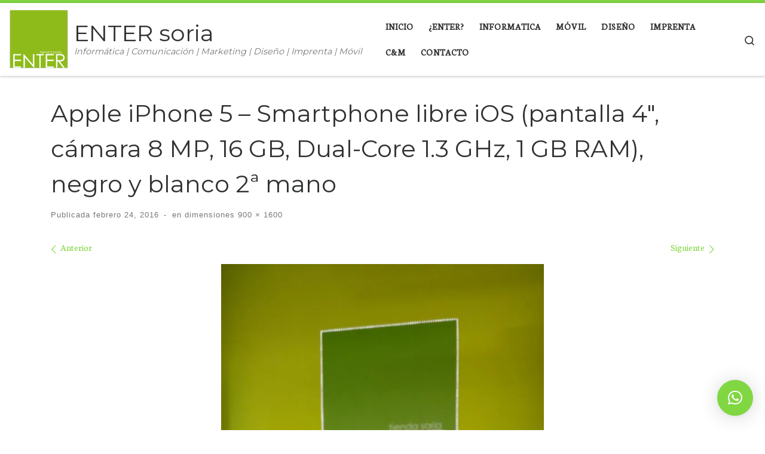

--- FILE ---
content_type: text/html; charset=UTF-8
request_url: https://www.soriaenter.com/2357f542-6dc4-4695-b3a7-b5d6e224b1ed/
body_size: 27375
content:
<!DOCTYPE html>
<!--[if IE 7]>
<html class="ie ie7" lang="es">
<![endif]-->
<!--[if IE 8]>
<html class="ie ie8" lang="es">
<![endif]-->
<!--[if !(IE 7) | !(IE 8)  ]><!-->
<html lang="es" class="no-js">
<!--<![endif]-->
  <head>
  <meta charset="UTF-8" />
  <meta http-equiv="X-UA-Compatible" content="IE=EDGE" />
  <meta name="viewport" content="width=device-width, initial-scale=1.0" />
  <link rel="profile"  href="https://gmpg.org/xfn/11" />
  <link rel="pingback" href="https://www.soriaenter.com/xmlrpc.php" />
<script>(function(html){html.className = html.className.replace(/\bno-js\b/,'js')})(document.documentElement);</script>
<title>Apple iPhone 5 &#8211; Smartphone libre iOS (pantalla 4&#8243;, cámara 8 MP, 16 GB, Dual-Core 1.3 GHz, 1 GB RAM), negro y blanco 2ª mano &#8211; ENTER soria</title>
<meta name='robots' content='max-image-preview:large' />
	<style>img:is([sizes="auto" i], [sizes^="auto," i]) { contain-intrinsic-size: 3000px 1500px }</style>
	<script>window._wca = window._wca || [];</script>
<link rel='dns-prefetch' href='//www.soriaenter.com' />
<link rel='dns-prefetch' href='//stats.wp.com' />
<link rel='dns-prefetch' href='//v0.wordpress.com' />
<link rel='preconnect' href='//i0.wp.com' />
<link rel="alternate" type="application/rss+xml" title="ENTER soria &raquo; Feed" href="https://www.soriaenter.com/feed/" />
<link rel="alternate" type="application/rss+xml" title="ENTER soria &raquo; Feed de los comentarios" href="https://www.soriaenter.com/comments/feed/" />
<link rel="alternate" type="application/rss+xml" title="ENTER soria &raquo; Comentario Apple iPhone 5 &#8211; Smartphone libre iOS (pantalla 4&#8243;, cámara 8 MP, 16 GB, Dual-Core 1.3 GHz, 1 GB RAM), negro y blanco 2ª mano del feed" href="https://www.soriaenter.com/feed/?attachment_id=316" />
<script>
window._wpemojiSettings = {"baseUrl":"https:\/\/s.w.org\/images\/core\/emoji\/16.0.1\/72x72\/","ext":".png","svgUrl":"https:\/\/s.w.org\/images\/core\/emoji\/16.0.1\/svg\/","svgExt":".svg","source":{"concatemoji":"https:\/\/www.soriaenter.com\/wp-includes\/js\/wp-emoji-release.min.js?ver=2131046c68b3077456527f845a05ab02"}};
/*! This file is auto-generated */
!function(s,n){var o,i,e;function c(e){try{var t={supportTests:e,timestamp:(new Date).valueOf()};sessionStorage.setItem(o,JSON.stringify(t))}catch(e){}}function p(e,t,n){e.clearRect(0,0,e.canvas.width,e.canvas.height),e.fillText(t,0,0);var t=new Uint32Array(e.getImageData(0,0,e.canvas.width,e.canvas.height).data),a=(e.clearRect(0,0,e.canvas.width,e.canvas.height),e.fillText(n,0,0),new Uint32Array(e.getImageData(0,0,e.canvas.width,e.canvas.height).data));return t.every(function(e,t){return e===a[t]})}function u(e,t){e.clearRect(0,0,e.canvas.width,e.canvas.height),e.fillText(t,0,0);for(var n=e.getImageData(16,16,1,1),a=0;a<n.data.length;a++)if(0!==n.data[a])return!1;return!0}function f(e,t,n,a){switch(t){case"flag":return n(e,"\ud83c\udff3\ufe0f\u200d\u26a7\ufe0f","\ud83c\udff3\ufe0f\u200b\u26a7\ufe0f")?!1:!n(e,"\ud83c\udde8\ud83c\uddf6","\ud83c\udde8\u200b\ud83c\uddf6")&&!n(e,"\ud83c\udff4\udb40\udc67\udb40\udc62\udb40\udc65\udb40\udc6e\udb40\udc67\udb40\udc7f","\ud83c\udff4\u200b\udb40\udc67\u200b\udb40\udc62\u200b\udb40\udc65\u200b\udb40\udc6e\u200b\udb40\udc67\u200b\udb40\udc7f");case"emoji":return!a(e,"\ud83e\udedf")}return!1}function g(e,t,n,a){var r="undefined"!=typeof WorkerGlobalScope&&self instanceof WorkerGlobalScope?new OffscreenCanvas(300,150):s.createElement("canvas"),o=r.getContext("2d",{willReadFrequently:!0}),i=(o.textBaseline="top",o.font="600 32px Arial",{});return e.forEach(function(e){i[e]=t(o,e,n,a)}),i}function t(e){var t=s.createElement("script");t.src=e,t.defer=!0,s.head.appendChild(t)}"undefined"!=typeof Promise&&(o="wpEmojiSettingsSupports",i=["flag","emoji"],n.supports={everything:!0,everythingExceptFlag:!0},e=new Promise(function(e){s.addEventListener("DOMContentLoaded",e,{once:!0})}),new Promise(function(t){var n=function(){try{var e=JSON.parse(sessionStorage.getItem(o));if("object"==typeof e&&"number"==typeof e.timestamp&&(new Date).valueOf()<e.timestamp+604800&&"object"==typeof e.supportTests)return e.supportTests}catch(e){}return null}();if(!n){if("undefined"!=typeof Worker&&"undefined"!=typeof OffscreenCanvas&&"undefined"!=typeof URL&&URL.createObjectURL&&"undefined"!=typeof Blob)try{var e="postMessage("+g.toString()+"("+[JSON.stringify(i),f.toString(),p.toString(),u.toString()].join(",")+"));",a=new Blob([e],{type:"text/javascript"}),r=new Worker(URL.createObjectURL(a),{name:"wpTestEmojiSupports"});return void(r.onmessage=function(e){c(n=e.data),r.terminate(),t(n)})}catch(e){}c(n=g(i,f,p,u))}t(n)}).then(function(e){for(var t in e)n.supports[t]=e[t],n.supports.everything=n.supports.everything&&n.supports[t],"flag"!==t&&(n.supports.everythingExceptFlag=n.supports.everythingExceptFlag&&n.supports[t]);n.supports.everythingExceptFlag=n.supports.everythingExceptFlag&&!n.supports.flag,n.DOMReady=!1,n.readyCallback=function(){n.DOMReady=!0}}).then(function(){return e}).then(function(){var e;n.supports.everything||(n.readyCallback(),(e=n.source||{}).concatemoji?t(e.concatemoji):e.wpemoji&&e.twemoji&&(t(e.twemoji),t(e.wpemoji)))}))}((window,document),window._wpemojiSettings);
</script>
<style id='wp-emoji-styles-inline-css'>

	img.wp-smiley, img.emoji {
		display: inline !important;
		border: none !important;
		box-shadow: none !important;
		height: 1em !important;
		width: 1em !important;
		margin: 0 0.07em !important;
		vertical-align: -0.1em !important;
		background: none !important;
		padding: 0 !important;
	}
</style>
<link rel='stylesheet' id='wp-block-library-css' href='https://www.soriaenter.com/wp-includes/css/dist/block-library/style.min.css?ver=2131046c68b3077456527f845a05ab02' media='all' />
<style id='classic-theme-styles-inline-css'>
/*! This file is auto-generated */
.wp-block-button__link{color:#fff;background-color:#32373c;border-radius:9999px;box-shadow:none;text-decoration:none;padding:calc(.667em + 2px) calc(1.333em + 2px);font-size:1.125em}.wp-block-file__button{background:#32373c;color:#fff;text-decoration:none}
</style>
<link rel='stylesheet' id='mediaelement-css' href='https://www.soriaenter.com/wp-includes/js/mediaelement/mediaelementplayer-legacy.min.css?ver=4.2.17' media='all' />
<link rel='stylesheet' id='wp-mediaelement-css' href='https://www.soriaenter.com/wp-includes/js/mediaelement/wp-mediaelement.min.css?ver=2131046c68b3077456527f845a05ab02' media='all' />
<style id='jetpack-sharing-buttons-style-inline-css'>
.jetpack-sharing-buttons__services-list{display:flex;flex-direction:row;flex-wrap:wrap;gap:0;list-style-type:none;margin:5px;padding:0}.jetpack-sharing-buttons__services-list.has-small-icon-size{font-size:12px}.jetpack-sharing-buttons__services-list.has-normal-icon-size{font-size:16px}.jetpack-sharing-buttons__services-list.has-large-icon-size{font-size:24px}.jetpack-sharing-buttons__services-list.has-huge-icon-size{font-size:36px}@media print{.jetpack-sharing-buttons__services-list{display:none!important}}.editor-styles-wrapper .wp-block-jetpack-sharing-buttons{gap:0;padding-inline-start:0}ul.jetpack-sharing-buttons__services-list.has-background{padding:1.25em 2.375em}
</style>
<style id='global-styles-inline-css'>
:root{--wp--preset--aspect-ratio--square: 1;--wp--preset--aspect-ratio--4-3: 4/3;--wp--preset--aspect-ratio--3-4: 3/4;--wp--preset--aspect-ratio--3-2: 3/2;--wp--preset--aspect-ratio--2-3: 2/3;--wp--preset--aspect-ratio--16-9: 16/9;--wp--preset--aspect-ratio--9-16: 9/16;--wp--preset--color--black: #000000;--wp--preset--color--cyan-bluish-gray: #abb8c3;--wp--preset--color--white: #ffffff;--wp--preset--color--pale-pink: #f78da7;--wp--preset--color--vivid-red: #cf2e2e;--wp--preset--color--luminous-vivid-orange: #ff6900;--wp--preset--color--luminous-vivid-amber: #fcb900;--wp--preset--color--light-green-cyan: #7bdcb5;--wp--preset--color--vivid-green-cyan: #00d084;--wp--preset--color--pale-cyan-blue: #8ed1fc;--wp--preset--color--vivid-cyan-blue: #0693e3;--wp--preset--color--vivid-purple: #9b51e0;--wp--preset--gradient--vivid-cyan-blue-to-vivid-purple: linear-gradient(135deg,rgba(6,147,227,1) 0%,rgb(155,81,224) 100%);--wp--preset--gradient--light-green-cyan-to-vivid-green-cyan: linear-gradient(135deg,rgb(122,220,180) 0%,rgb(0,208,130) 100%);--wp--preset--gradient--luminous-vivid-amber-to-luminous-vivid-orange: linear-gradient(135deg,rgba(252,185,0,1) 0%,rgba(255,105,0,1) 100%);--wp--preset--gradient--luminous-vivid-orange-to-vivid-red: linear-gradient(135deg,rgba(255,105,0,1) 0%,rgb(207,46,46) 100%);--wp--preset--gradient--very-light-gray-to-cyan-bluish-gray: linear-gradient(135deg,rgb(238,238,238) 0%,rgb(169,184,195) 100%);--wp--preset--gradient--cool-to-warm-spectrum: linear-gradient(135deg,rgb(74,234,220) 0%,rgb(151,120,209) 20%,rgb(207,42,186) 40%,rgb(238,44,130) 60%,rgb(251,105,98) 80%,rgb(254,248,76) 100%);--wp--preset--gradient--blush-light-purple: linear-gradient(135deg,rgb(255,206,236) 0%,rgb(152,150,240) 100%);--wp--preset--gradient--blush-bordeaux: linear-gradient(135deg,rgb(254,205,165) 0%,rgb(254,45,45) 50%,rgb(107,0,62) 100%);--wp--preset--gradient--luminous-dusk: linear-gradient(135deg,rgb(255,203,112) 0%,rgb(199,81,192) 50%,rgb(65,88,208) 100%);--wp--preset--gradient--pale-ocean: linear-gradient(135deg,rgb(255,245,203) 0%,rgb(182,227,212) 50%,rgb(51,167,181) 100%);--wp--preset--gradient--electric-grass: linear-gradient(135deg,rgb(202,248,128) 0%,rgb(113,206,126) 100%);--wp--preset--gradient--midnight: linear-gradient(135deg,rgb(2,3,129) 0%,rgb(40,116,252) 100%);--wp--preset--font-size--small: 13px;--wp--preset--font-size--medium: 20px;--wp--preset--font-size--large: 36px;--wp--preset--font-size--x-large: 42px;--wp--preset--spacing--20: 0.44rem;--wp--preset--spacing--30: 0.67rem;--wp--preset--spacing--40: 1rem;--wp--preset--spacing--50: 1.5rem;--wp--preset--spacing--60: 2.25rem;--wp--preset--spacing--70: 3.38rem;--wp--preset--spacing--80: 5.06rem;--wp--preset--shadow--natural: 6px 6px 9px rgba(0, 0, 0, 0.2);--wp--preset--shadow--deep: 12px 12px 50px rgba(0, 0, 0, 0.4);--wp--preset--shadow--sharp: 6px 6px 0px rgba(0, 0, 0, 0.2);--wp--preset--shadow--outlined: 6px 6px 0px -3px rgba(255, 255, 255, 1), 6px 6px rgba(0, 0, 0, 1);--wp--preset--shadow--crisp: 6px 6px 0px rgba(0, 0, 0, 1);}:where(.is-layout-flex){gap: 0.5em;}:where(.is-layout-grid){gap: 0.5em;}body .is-layout-flex{display: flex;}.is-layout-flex{flex-wrap: wrap;align-items: center;}.is-layout-flex > :is(*, div){margin: 0;}body .is-layout-grid{display: grid;}.is-layout-grid > :is(*, div){margin: 0;}:where(.wp-block-columns.is-layout-flex){gap: 2em;}:where(.wp-block-columns.is-layout-grid){gap: 2em;}:where(.wp-block-post-template.is-layout-flex){gap: 1.25em;}:where(.wp-block-post-template.is-layout-grid){gap: 1.25em;}.has-black-color{color: var(--wp--preset--color--black) !important;}.has-cyan-bluish-gray-color{color: var(--wp--preset--color--cyan-bluish-gray) !important;}.has-white-color{color: var(--wp--preset--color--white) !important;}.has-pale-pink-color{color: var(--wp--preset--color--pale-pink) !important;}.has-vivid-red-color{color: var(--wp--preset--color--vivid-red) !important;}.has-luminous-vivid-orange-color{color: var(--wp--preset--color--luminous-vivid-orange) !important;}.has-luminous-vivid-amber-color{color: var(--wp--preset--color--luminous-vivid-amber) !important;}.has-light-green-cyan-color{color: var(--wp--preset--color--light-green-cyan) !important;}.has-vivid-green-cyan-color{color: var(--wp--preset--color--vivid-green-cyan) !important;}.has-pale-cyan-blue-color{color: var(--wp--preset--color--pale-cyan-blue) !important;}.has-vivid-cyan-blue-color{color: var(--wp--preset--color--vivid-cyan-blue) !important;}.has-vivid-purple-color{color: var(--wp--preset--color--vivid-purple) !important;}.has-black-background-color{background-color: var(--wp--preset--color--black) !important;}.has-cyan-bluish-gray-background-color{background-color: var(--wp--preset--color--cyan-bluish-gray) !important;}.has-white-background-color{background-color: var(--wp--preset--color--white) !important;}.has-pale-pink-background-color{background-color: var(--wp--preset--color--pale-pink) !important;}.has-vivid-red-background-color{background-color: var(--wp--preset--color--vivid-red) !important;}.has-luminous-vivid-orange-background-color{background-color: var(--wp--preset--color--luminous-vivid-orange) !important;}.has-luminous-vivid-amber-background-color{background-color: var(--wp--preset--color--luminous-vivid-amber) !important;}.has-light-green-cyan-background-color{background-color: var(--wp--preset--color--light-green-cyan) !important;}.has-vivid-green-cyan-background-color{background-color: var(--wp--preset--color--vivid-green-cyan) !important;}.has-pale-cyan-blue-background-color{background-color: var(--wp--preset--color--pale-cyan-blue) !important;}.has-vivid-cyan-blue-background-color{background-color: var(--wp--preset--color--vivid-cyan-blue) !important;}.has-vivid-purple-background-color{background-color: var(--wp--preset--color--vivid-purple) !important;}.has-black-border-color{border-color: var(--wp--preset--color--black) !important;}.has-cyan-bluish-gray-border-color{border-color: var(--wp--preset--color--cyan-bluish-gray) !important;}.has-white-border-color{border-color: var(--wp--preset--color--white) !important;}.has-pale-pink-border-color{border-color: var(--wp--preset--color--pale-pink) !important;}.has-vivid-red-border-color{border-color: var(--wp--preset--color--vivid-red) !important;}.has-luminous-vivid-orange-border-color{border-color: var(--wp--preset--color--luminous-vivid-orange) !important;}.has-luminous-vivid-amber-border-color{border-color: var(--wp--preset--color--luminous-vivid-amber) !important;}.has-light-green-cyan-border-color{border-color: var(--wp--preset--color--light-green-cyan) !important;}.has-vivid-green-cyan-border-color{border-color: var(--wp--preset--color--vivid-green-cyan) !important;}.has-pale-cyan-blue-border-color{border-color: var(--wp--preset--color--pale-cyan-blue) !important;}.has-vivid-cyan-blue-border-color{border-color: var(--wp--preset--color--vivid-cyan-blue) !important;}.has-vivid-purple-border-color{border-color: var(--wp--preset--color--vivid-purple) !important;}.has-vivid-cyan-blue-to-vivid-purple-gradient-background{background: var(--wp--preset--gradient--vivid-cyan-blue-to-vivid-purple) !important;}.has-light-green-cyan-to-vivid-green-cyan-gradient-background{background: var(--wp--preset--gradient--light-green-cyan-to-vivid-green-cyan) !important;}.has-luminous-vivid-amber-to-luminous-vivid-orange-gradient-background{background: var(--wp--preset--gradient--luminous-vivid-amber-to-luminous-vivid-orange) !important;}.has-luminous-vivid-orange-to-vivid-red-gradient-background{background: var(--wp--preset--gradient--luminous-vivid-orange-to-vivid-red) !important;}.has-very-light-gray-to-cyan-bluish-gray-gradient-background{background: var(--wp--preset--gradient--very-light-gray-to-cyan-bluish-gray) !important;}.has-cool-to-warm-spectrum-gradient-background{background: var(--wp--preset--gradient--cool-to-warm-spectrum) !important;}.has-blush-light-purple-gradient-background{background: var(--wp--preset--gradient--blush-light-purple) !important;}.has-blush-bordeaux-gradient-background{background: var(--wp--preset--gradient--blush-bordeaux) !important;}.has-luminous-dusk-gradient-background{background: var(--wp--preset--gradient--luminous-dusk) !important;}.has-pale-ocean-gradient-background{background: var(--wp--preset--gradient--pale-ocean) !important;}.has-electric-grass-gradient-background{background: var(--wp--preset--gradient--electric-grass) !important;}.has-midnight-gradient-background{background: var(--wp--preset--gradient--midnight) !important;}.has-small-font-size{font-size: var(--wp--preset--font-size--small) !important;}.has-medium-font-size{font-size: var(--wp--preset--font-size--medium) !important;}.has-large-font-size{font-size: var(--wp--preset--font-size--large) !important;}.has-x-large-font-size{font-size: var(--wp--preset--font-size--x-large) !important;}
:where(.wp-block-post-template.is-layout-flex){gap: 1.25em;}:where(.wp-block-post-template.is-layout-grid){gap: 1.25em;}
:where(.wp-block-columns.is-layout-flex){gap: 2em;}:where(.wp-block-columns.is-layout-grid){gap: 2em;}
:root :where(.wp-block-pullquote){font-size: 1.5em;line-height: 1.6;}
</style>
<link rel='stylesheet' id='cntctfrm_form_style-css' href='https://www.soriaenter.com/wp-content/plugins/contact-form-plugin/css/form_style.css?ver=4.3.4' media='all' />
<link rel='stylesheet' id='woocommerce-layout-css' href='https://www.soriaenter.com/wp-content/plugins/woocommerce/assets/css/woocommerce-layout.css?ver=10.2.3' media='all' />
<style id='woocommerce-layout-inline-css'>

	.infinite-scroll .woocommerce-pagination {
		display: none;
	}
</style>
<link rel='stylesheet' id='woocommerce-smallscreen-css' href='https://www.soriaenter.com/wp-content/plugins/woocommerce/assets/css/woocommerce-smallscreen.css?ver=10.2.3' media='only screen and (max-width: 768px)' />
<link rel='stylesheet' id='woocommerce-general-css' href='https://www.soriaenter.com/wp-content/plugins/woocommerce/assets/css/woocommerce.css?ver=10.2.3' media='all' />
<style id='woocommerce-inline-inline-css'>
.woocommerce form .form-row .required { visibility: visible; }
</style>
<link rel='stylesheet' id='brands-styles-css' href='https://www.soriaenter.com/wp-content/plugins/woocommerce/assets/css/brands.css?ver=10.2.3' media='all' />
<link rel='stylesheet' id='customizr-main-css' href='https://www.soriaenter.com/wp-content/themes/customizr/assets/front/css/style.min.css?ver=4.4.24' media='all' />
<style id='customizr-main-inline-css'>
::-moz-selection{background-color:#81d742}::selection{background-color:#81d742}a,.btn-skin:active,.btn-skin:focus,.btn-skin:hover,.btn-skin.inverted,.grid-container__classic .post-type__icon,.post-type__icon:hover .icn-format,.grid-container__classic .post-type__icon:hover .icn-format,[class*='grid-container__'] .entry-title a.czr-title:hover,input[type=checkbox]:checked::before,.woocommerce button.button[type=submit]:hover,.woocommerce #respond input#submit:hover,.woocommerce input#submit:hover,.woocommerce input.button:hover,.woocommerce a.button:hover,.woocommerce .button.add_to_cart_button:hover,.woocommerce #respond input#submit:focus,.woocommerce input#submit:focus,.woocommerce input.button:focus,.woocommerce a.button:focus,.woocommerce .button.add_to_cart_button:focus,.woocommerce #respond input#submit:active,.woocommerce input#submit:active,.woocommerce input.button:active,.woocommerce a.button:active,.woocommerce .button.add_to_cart_button:active{color:#81d742}.czr-css-loader > div ,.btn-skin,.btn-skin:active,.btn-skin:focus,.btn-skin:hover,.btn-skin-h-dark,.btn-skin-h-dark.inverted:active,.btn-skin-h-dark.inverted:focus,.btn-skin-h-dark.inverted:hover,.woocommerce .woocommerce-info,.woocommerce .woocommerce-message,.woocommerce button.button[type=submit],.woocommerce #respond input#submit,.woocommerce input#submit,.woocommerce input.button,.woocommerce a.button,.woocommerce .button.add_to_cart_button,.woocommerce button.button[type=submit]:hover,.woocommerce #respond input#submit:hover,.woocommerce input#submit:hover,.woocommerce input.button:hover,.woocommerce a.button:hover,.woocommerce .button.add_to_cart_button:hover,.woocommerce button.button[type=submit]:focus,.woocommerce #respond input#submit:focus,.woocommerce input#submit:focus,.woocommerce input.button:focus,.woocommerce a.button:focus,.woocommerce .button.add_to_cart_button:focus,.woocommerce button.button[type=submit]:active,.woocommerce #respond input#submit:active,.woocommerce input#submit:active,.woocommerce input.button:active,.woocommerce a.button:active,.woocommerce .button.add_to_cart_button:active{border-color:#81d742}.tc-header.border-top{border-top-color:#81d742}[class*='grid-container__'] .entry-title a:hover::after,.grid-container__classic .post-type__icon,.btn-skin,.btn-skin.inverted:active,.btn-skin.inverted:focus,.btn-skin.inverted:hover,.btn-skin-h-dark,.btn-skin-h-dark.inverted:active,.btn-skin-h-dark.inverted:focus,.btn-skin-h-dark.inverted:hover,.sidebar .widget-title::after,input[type=radio]:checked::before,.woocommerce button.button[type=submit],.woocommerce #respond input#submit,.woocommerce input#submit,.woocommerce input.button,.woocommerce a.button,.woocommerce .button.add_to_cart_button{background-color:#81d742}.btn-skin-light:active,.btn-skin-light:focus,.btn-skin-light:hover,.btn-skin-light.inverted{color:#abe481}input:not([type='submit']):not([type='button']):not([type='number']):not([type='checkbox']):not([type='radio']):focus,textarea:focus,.btn-skin-light,.btn-skin-light.inverted,.btn-skin-light:active,.btn-skin-light:focus,.btn-skin-light:hover,.btn-skin-light.inverted:active,.btn-skin-light.inverted:focus,.btn-skin-light.inverted:hover{border-color:#abe481}.btn-skin-light,.btn-skin-light.inverted:active,.btn-skin-light.inverted:focus,.btn-skin-light.inverted:hover{background-color:#abe481}.btn-skin-lightest:active,.btn-skin-lightest:focus,.btn-skin-lightest:hover,.btn-skin-lightest.inverted{color:#b9e996}.btn-skin-lightest,.btn-skin-lightest.inverted,.btn-skin-lightest:active,.btn-skin-lightest:focus,.btn-skin-lightest:hover,.btn-skin-lightest.inverted:active,.btn-skin-lightest.inverted:focus,.btn-skin-lightest.inverted:hover{border-color:#b9e996}.btn-skin-lightest,.btn-skin-lightest.inverted:active,.btn-skin-lightest.inverted:focus,.btn-skin-lightest.inverted:hover{background-color:#b9e996}.pagination,a:hover,a:focus,a:active,.btn-skin-dark:active,.btn-skin-dark:focus,.btn-skin-dark:hover,.btn-skin-dark.inverted,.btn-skin-dark-oh:active,.btn-skin-dark-oh:focus,.btn-skin-dark-oh:hover,.post-info a:not(.btn):hover,.grid-container__classic .post-type__icon .icn-format,[class*='grid-container__'] .hover .entry-title a,.widget-area a:not(.btn):hover,a.czr-format-link:hover,.format-link.hover a.czr-format-link,button[type=submit]:hover,button[type=submit]:active,button[type=submit]:focus,input[type=submit]:hover,input[type=submit]:active,input[type=submit]:focus,.tabs .nav-link:hover,.tabs .nav-link.active,.tabs .nav-link.active:hover,.tabs .nav-link.active:focus,.woocommerce input#submit[class*=alt]:hover,.woocommerce input.button[class*=alt]:hover,.woocommerce a.button[class*=alt]:hover,.woocommerce button.button[class*=alt]:hover,.woocommerce input#submit.alt.disabled:hover,.woocommerce input.button.alt.disabled:hover,.woocommerce button.button.alt.disabled:hover,.woocommerce a.button.alt.disabled:hover,.woocommerce input#submit[class*=alt]:focus,.woocommerce input.button[class*=alt]:focus,.woocommerce a.button[class*=alt]:focus,.woocommerce button.button[class*=alt]:focus,.woocommerce input#submit.alt.disabled:focus,.woocommerce input.button.alt.disabled:focus,.woocommerce button.button.alt.disabled:focus,.woocommerce a.button.alt.disabled:focus,.woocommerce input#submit[class*=alt]:active,.woocommerce input.button[class*=alt]:active,.woocommerce a.button[class*=alt]:active,.woocommerce button.button[class*=alt]:active,.woocommerce input#submit.alt.disabled:active,.woocommerce input.button.alt.disabled:active,.woocommerce button.button.alt.disabled:active,.woocommerce a.button.alt.disabled:active,.woocommerce #content div.product .woocommerce-tabs ul.tabs li a:hover,.woocommerce #content div.product .woocommerce-tabs ul.tabs li.active a{color:#63b526}.grid-container__classic.tc-grid-border .grid__item,.btn-skin-dark,.btn-skin-dark.inverted,button[type=submit],input[type=submit],.btn-skin-dark:active,.btn-skin-dark:focus,.btn-skin-dark:hover,.btn-skin-dark.inverted:active,.btn-skin-dark.inverted:focus,.btn-skin-dark.inverted:hover,.btn-skin-h-dark:active,.btn-skin-h-dark:focus,.btn-skin-h-dark:hover,.btn-skin-h-dark.inverted,.btn-skin-h-dark.inverted,.btn-skin-h-dark.inverted,.btn-skin-dark-oh:active,.btn-skin-dark-oh:focus,.btn-skin-dark-oh:hover,.btn-skin-dark-oh.inverted:active,.btn-skin-dark-oh.inverted:focus,.btn-skin-dark-oh.inverted:hover,button[type=submit]:hover,button[type=submit]:active,button[type=submit]:focus,input[type=submit]:hover,input[type=submit]:active,input[type=submit]:focus,.woocommerce input#submit[class*=alt]:hover,.woocommerce input.button[class*=alt]:hover,.woocommerce a.button[class*=alt]:hover,.woocommerce button.button[class*=alt]:hover,.woocommerce input#submit.alt.disabled:hover,.woocommerce input.button.alt.disabled:hover,.woocommerce button.button.alt.disabled:hover,.woocommerce a.button.alt.disabled:hover,.woocommerce input#submit[class*=alt]:focus,.woocommerce input.button[class*=alt]:focus,.woocommerce a.button[class*=alt]:focus,.woocommerce button.button[class*=alt]:focus,.woocommerce input#submit.alt.disabled:focus,.woocommerce input.button.alt.disabled:focus,.woocommerce button.button.alt.disabled:focus,.woocommerce a.button.alt.disabled:focus,.woocommerce input#submit[class*=alt]:active,.woocommerce input.button[class*=alt]:active,.woocommerce a.button[class*=alt]:active,.woocommerce button.button[class*=alt]:active,.woocommerce input#submit.alt.disabled:active,.woocommerce input.button.alt.disabled:active,.woocommerce button.button.alt.disabled:active,.woocommerce a.button.alt.disabled:active,.woocommerce input#submit[class*=alt],.woocommerce input.button[class*=alt],.woocommerce a.button[class*=alt],.woocommerce button.button[class*=alt],.woocommerce input#submit.alt.disabled,.woocommerce input.button.alt.disabled,.woocommerce button.button.alt.disabled,.woocommerce a.button.alt.disabled{border-color:#63b526}.btn-skin-dark,.btn-skin-dark.inverted:active,.btn-skin-dark.inverted:focus,.btn-skin-dark.inverted:hover,.btn-skin-h-dark:active,.btn-skin-h-dark:focus,.btn-skin-h-dark:hover,.btn-skin-h-dark.inverted,.btn-skin-h-dark.inverted,.btn-skin-h-dark.inverted,.btn-skin-dark-oh.inverted:active,.btn-skin-dark-oh.inverted:focus,.btn-skin-dark-oh.inverted:hover,.grid-container__classic .post-type__icon:hover,button[type=submit],input[type=submit],.czr-link-hover-underline .widgets-list-layout-links a:not(.btn)::before,.czr-link-hover-underline .widget_archive a:not(.btn)::before,.czr-link-hover-underline .widget_nav_menu a:not(.btn)::before,.czr-link-hover-underline .widget_rss ul a:not(.btn)::before,.czr-link-hover-underline .widget_recent_entries a:not(.btn)::before,.czr-link-hover-underline .widget_categories a:not(.btn)::before,.czr-link-hover-underline .widget_meta a:not(.btn)::before,.czr-link-hover-underline .widget_recent_comments a:not(.btn)::before,.czr-link-hover-underline .widget_pages a:not(.btn)::before,.czr-link-hover-underline .widget_calendar a:not(.btn)::before,[class*='grid-container__'] .hover .entry-title a::after,a.czr-format-link::before,.comment-author a::before,.comment-link::before,.tabs .nav-link.active::before,.woocommerce input#submit[class*=alt],.woocommerce input.button[class*=alt],.woocommerce a.button[class*=alt],.woocommerce button.button[class*=alt],.woocommerce input#submit.alt.disabled,.woocommerce input.button.alt.disabled,.woocommerce button.button.alt.disabled,.woocommerce a.button.alt.disabled,.woocommerce #content div.product .woocommerce-tabs ul.tabs li.active a::before,.czr-link-hover-underline .widget_product_categories a:not(.btn)::before{background-color:#63b526}.btn-skin-dark-shaded:active,.btn-skin-dark-shaded:focus,.btn-skin-dark-shaded:hover,.btn-skin-dark-shaded.inverted{background-color:rgba(99,181,38,0.2)}.btn-skin-dark-shaded,.btn-skin-dark-shaded.inverted:active,.btn-skin-dark-shaded.inverted:focus,.btn-skin-dark-shaded.inverted:hover{background-color:rgba(99,181,38,0.8)}.navbar-brand,.header-tagline,h1,h2,h3,.tc-dropcap { font-family : 'Montserrat';font-weight : 400; }
body { font-family : 'Neuton'; }

              body {
                font-size : 0.96em!important;
                line-height : 1.5em;
              }
              @media (min-width: 20em) and (max-width: 60em) {
                body {
                  font-size: calc( 0.96em + 0.1045 * ( ( 100vw - 20em) / 40 ))!important;
                }
              }
              @media (min-width: 60em) {
                body {
                  font-size: 1.00em!important;
                }
              }

.tc-header.border-top { border-top-width: 5px; border-top-style: solid }
.sticky-enabled .czr-wccart-off .primary-nav__woocart { display: none; }
                  .logo-center .primary-nav__woocart .dropdown-menu,
                  .logo-left .primary-nav__woocart .dropdown-menu{ right: 0; left: auto; }/*open left*/
            
#czr-push-footer { display: none; visibility: hidden; }
        .czr-sticky-footer #czr-push-footer.sticky-footer-enabled { display: block; }
        
</style>
<link rel='stylesheet' id='customizr-ms-respond-css' href='https://www.soriaenter.com/wp-content/themes/customizr/assets/front/css/style-modular-scale.min.css?ver=4.4.24' media='all' />
<script id="nb-jquery" src="https://www.soriaenter.com/wp-includes/js/jquery/jquery.min.js?ver=3.7.1" id="jquery-core-js"></script>
<script src="https://www.soriaenter.com/wp-includes/js/jquery/jquery-migrate.min.js?ver=3.4.1" id="jquery-migrate-js"></script>
<script src="https://www.soriaenter.com/wp-content/plugins/woocommerce/assets/js/jquery-blockui/jquery.blockUI.min.js?ver=2.7.0-wc.10.2.3" id="jquery-blockui-js" defer data-wp-strategy="defer"></script>
<script id="wc-add-to-cart-js-extra">
var wc_add_to_cart_params = {"ajax_url":"\/wp-admin\/admin-ajax.php","wc_ajax_url":"\/?wc-ajax=%%endpoint%%","i18n_view_cart":"Ver carrito","cart_url":"https:\/\/www.soriaenter.com\/carro\/","is_cart":"","cart_redirect_after_add":"no"};
</script>
<script src="https://www.soriaenter.com/wp-content/plugins/woocommerce/assets/js/frontend/add-to-cart.min.js?ver=10.2.3" id="wc-add-to-cart-js" defer data-wp-strategy="defer"></script>
<script src="https://www.soriaenter.com/wp-content/plugins/woocommerce/assets/js/js-cookie/js.cookie.min.js?ver=2.1.4-wc.10.2.3" id="js-cookie-js" defer data-wp-strategy="defer"></script>
<script id="woocommerce-js-extra">
var woocommerce_params = {"ajax_url":"\/wp-admin\/admin-ajax.php","wc_ajax_url":"\/?wc-ajax=%%endpoint%%","i18n_password_show":"Mostrar contrase\u00f1a","i18n_password_hide":"Ocultar contrase\u00f1a"};
</script>
<script src="https://www.soriaenter.com/wp-content/plugins/woocommerce/assets/js/frontend/woocommerce.min.js?ver=10.2.3" id="woocommerce-js" defer data-wp-strategy="defer"></script>
<script src="https://www.soriaenter.com/wp-content/themes/customizr/assets/front/js/libs/modernizr.min.js?ver=4.4.24" id="modernizr-js"></script>
<script src="https://www.soriaenter.com/wp-includes/js/underscore.min.js?ver=1.13.7" id="underscore-js"></script>
<script id="tc-scripts-js-extra">
var CZRParams = {"assetsPath":"https:\/\/www.soriaenter.com\/wp-content\/themes\/customizr\/assets\/front\/","mainScriptUrl":"https:\/\/www.soriaenter.com\/wp-content\/themes\/customizr\/assets\/front\/js\/tc-scripts.min.js?4.4.24","deferFontAwesome":"1","fontAwesomeUrl":"https:\/\/www.soriaenter.com\/wp-content\/themes\/customizr\/assets\/shared\/fonts\/fa\/css\/fontawesome-all.min.css?4.4.24","_disabled":[],"centerSliderImg":"1","isLightBoxEnabled":"1","SmoothScroll":{"Enabled":true,"Options":{"touchpadSupport":false}},"isAnchorScrollEnabled":"1","anchorSmoothScrollExclude":{"simple":["[class*=edd]",".carousel-control","[data-toggle=\"modal\"]","[data-toggle=\"dropdown\"]","[data-toggle=\"czr-dropdown\"]","[data-toggle=\"tooltip\"]","[data-toggle=\"popover\"]","[data-toggle=\"collapse\"]","[data-toggle=\"czr-collapse\"]","[data-toggle=\"tab\"]","[data-toggle=\"pill\"]","[data-toggle=\"czr-pill\"]","[class*=upme]","[class*=um-]"],"deep":{"classes":[],"ids":[]}},"timerOnScrollAllBrowsers":"1","centerAllImg":"1","HasComments":"","LoadModernizr":"1","stickyHeader":"","extLinksStyle":"","extLinksTargetExt":"","extLinksSkipSelectors":{"classes":["btn","button"],"ids":[]},"dropcapEnabled":"","dropcapWhere":{"post":"","page":""},"dropcapMinWords":"","dropcapSkipSelectors":{"tags":["IMG","IFRAME","H1","H2","H3","H4","H5","H6","BLOCKQUOTE","UL","OL"],"classes":["btn"],"id":[]},"imgSmartLoadEnabled":"1","imgSmartLoadOpts":{"parentSelectors":["[class*=grid-container], .article-container",".__before_main_wrapper",".widget-front",".post-related-articles",".tc-singular-thumbnail-wrapper",".sek-module-inner"],"opts":{"excludeImg":[".tc-holder-img"]}},"imgSmartLoadsForSliders":"","pluginCompats":[],"isWPMobile":"","menuStickyUserSettings":{"desktop":"stick_up","mobile":"stick_up"},"adminAjaxUrl":"https:\/\/www.soriaenter.com\/wp-admin\/admin-ajax.php","ajaxUrl":"https:\/\/www.soriaenter.com\/?czrajax=1","frontNonce":{"id":"CZRFrontNonce","handle":"21fafcc4f1"},"isDevMode":"","isModernStyle":"1","i18n":{"Permanently dismiss":"Descartar permanentemente"},"frontNotifications":{"welcome":{"enabled":false,"content":"","dismissAction":"dismiss_welcome_note_front"}},"preloadGfonts":"1","googleFonts":"Montserrat:400%7CNeuton","version":"4.4.24"};
</script>
<script src="https://www.soriaenter.com/wp-content/themes/customizr/assets/front/js/tc-scripts.min.js?ver=4.4.24" id="tc-scripts-js" defer></script>
<script src="https://stats.wp.com/s-202604.js" id="woocommerce-analytics-js" defer data-wp-strategy="defer"></script>
<link rel="https://api.w.org/" href="https://www.soriaenter.com/wp-json/" /><link rel="alternate" title="JSON" type="application/json" href="https://www.soriaenter.com/wp-json/wp/v2/media/316" /><link rel="EditURI" type="application/rsd+xml" title="RSD" href="https://www.soriaenter.com/xmlrpc.php?rsd" />
<link rel="alternate" title="oEmbed (JSON)" type="application/json+oembed" href="https://www.soriaenter.com/wp-json/oembed/1.0/embed?url=https%3A%2F%2Fwww.soriaenter.com%2F2357f542-6dc4-4695-b3a7-b5d6e224b1ed%2F" />
<link rel="alternate" title="oEmbed (XML)" type="text/xml+oembed" href="https://www.soriaenter.com/wp-json/oembed/1.0/embed?url=https%3A%2F%2Fwww.soriaenter.com%2F2357f542-6dc4-4695-b3a7-b5d6e224b1ed%2F&#038;format=xml" />
	<style>img#wpstats{display:none}</style>
		              <link rel="preload" as="font" type="font/woff2" href="https://www.soriaenter.com/wp-content/themes/customizr/assets/shared/fonts/customizr/customizr.woff2?128396981" crossorigin="anonymous"/>
            	<noscript><style>.woocommerce-product-gallery{ opacity: 1 !important; }</style></noscript>
	<link rel="icon" href="https://i0.wp.com/www.soriaenter.com/wp-content/uploads/2020/05/cropped-logo-ENTER.png?fit=32%2C32&#038;ssl=1" sizes="32x32" />
<link rel="icon" href="https://i0.wp.com/www.soriaenter.com/wp-content/uploads/2020/05/cropped-logo-ENTER.png?fit=192%2C192&#038;ssl=1" sizes="192x192" />
<link rel="apple-touch-icon" href="https://i0.wp.com/www.soriaenter.com/wp-content/uploads/2020/05/cropped-logo-ENTER.png?fit=180%2C180&#038;ssl=1" />
<meta name="msapplication-TileImage" content="https://i0.wp.com/www.soriaenter.com/wp-content/uploads/2020/05/cropped-logo-ENTER.png?fit=270%2C270&#038;ssl=1" />
</head>

  <body data-rsssl=1 class="nb-3-3-8 nimble-no-local-data-skp__post_attachment_316 nimble-no-group-site-tmpl-skp__all_attachment attachment wp-singular attachment-template-default single single-attachment postid-316 attachmentid-316 attachment-jpeg wp-custom-logo wp-embed-responsive wp-theme-customizr theme-customizr sek-hide-rc-badge woocommerce-no-js czr-link-hover-underline header-skin-light footer-skin-light czr-no-sidebar tc-center-images czr-full-layout customizr-4-4-24 czr-sticky-footer">
          <a class="screen-reader-text skip-link" href="#content">Saltar al contenido</a>
    
    
    <div id="tc-page-wrap" class="">

      <header class="tpnav-header__header tc-header sl-logo_left sticky-brand-shrink-on sticky-transparent border-top czr-submenu-fade czr-submenu-move czr-highlight-contextual-menu-items" >
        <div class="primary-navbar__wrapper d-none d-lg-block has-horizontal-menu has-branding-aside desktop-sticky" >
  <div class="container-fluid">
    <div class="row align-items-center flex-row primary-navbar__row">
      <div class="branding__container col col-auto" >
  <div class="branding align-items-center flex-column ">
    <div class="branding-row d-flex flex-row align-items-center align-self-start">
      <div class="navbar-brand col-auto " >
  <a class="navbar-brand-sitelogo" href="https://www.soriaenter.com/"  aria-label="ENTER soria | Informática | Comunicación | Marketing | Diseño | Imprenta  | Móvil " >
    <img src="https://i0.wp.com/www.soriaenter.com/wp-content/uploads/2020/05/logo-ENTER.png?fit=1282%2C1252&ssl=1" alt="Volver a la página principal" class="" width="1282" height="1252" style="max-width:250px;max-height:100px">  </a>
</div>
          <div class="branding-aside col-auto flex-column d-flex">
          <span class="navbar-brand col-auto " >
    <a class="navbar-brand-sitename " href="https://www.soriaenter.com/">
    <span>ENTER soria</span>
  </a>
</span>
<span class="header-tagline " >
  Informática | Comunicación | Marketing | Diseño | Imprenta  | Móvil </span>

          </div>
                </div>
      </div>
</div>
      <div class="primary-nav__container justify-content-lg-around col col-lg-auto flex-lg-column" >
  <div class="primary-nav__wrapper flex-lg-row align-items-center justify-content-end">
              <nav class="primary-nav__nav col" id="primary-nav">
          <div class="nav__menu-wrapper primary-nav__menu-wrapper justify-content-end czr-open-on-hover" >
<ul id="main-menu" class="primary-nav__menu regular-nav nav__menu nav"><li id="menu-item-50" class="menu-item menu-item-type-custom menu-item-object-custom menu-item-home menu-item-50"><a href="https://www.soriaenter.com" class="nav__link"><span class="nav__title">INICIO</span></a></li>
<li id="menu-item-67" class="menu-item menu-item-type-post_type menu-item-object-page menu-item-67"><a href="https://www.soriaenter.com/enter-tienda-soria/" class="nav__link"><span class="nav__title">¿ENTER?</span></a></li>
<li id="menu-item-54" class="menu-item menu-item-type-post_type menu-item-object-page menu-item-54"><a href="https://www.soriaenter.com/tienda-informatica-soria-reparacion-ordenadores-soria-venta-y-reparacion-ordenadores-soria/" class="nav__link"><span class="nav__title">INFORMATICA</span></a></li>
<li id="menu-item-209" class="menu-item menu-item-type-post_type menu-item-object-page menu-item-209"><a href="https://www.soriaenter.com/reparacion-de-moviles-en-soria-tienda-moviles-soria/" class="nav__link"><span class="nav__title">MÓVIL</span></a></li>
<li id="menu-item-52" class="menu-item menu-item-type-post_type menu-item-object-page menu-item-52"><a href="https://www.soriaenter.com/diseno-paginas-web-soria/" class="nav__link"><span class="nav__title">DISEÑO</span></a></li>
<li id="menu-item-53" class="menu-item menu-item-type-post_type menu-item-object-page menu-item-53"><a href="https://www.soriaenter.com/imprenta-soria-fotocopias-soria/" class="nav__link"><span class="nav__title">IMPRENTA</span></a></li>
<li id="menu-item-57" class="menu-item menu-item-type-post_type menu-item-object-page menu-item-57"><a href="https://www.soriaenter.com/comunicacion-marketing-soria/" class="nav__link"><span class="nav__title">C&#038;M</span></a></li>
<li id="menu-item-51" class="menu-item menu-item-type-post_type menu-item-object-page menu-item-51"><a href="https://www.soriaenter.com/contacto/" class="nav__link"><span class="nav__title">CONTACTO</span></a></li>
</ul></div>        </nav>
    <div class="primary-nav__utils nav__utils col-auto" >
    <ul class="nav utils flex-row flex-nowrap regular-nav">
      <li class="nav__search " >
  <a href="#" class="search-toggle_btn icn-search czr-overlay-toggle_btn"  aria-expanded="false"><span class="sr-only">Search</span></a>
        <div class="czr-search-expand">
      <div class="czr-search-expand-inner"><div class="search-form__container " >
  <form action="https://www.soriaenter.com/" method="get" class="czr-form search-form">
    <div class="form-group czr-focus">
            <label for="s-69703099b59a1" id="lsearch-69703099b59a1">
        <span class="screen-reader-text">Buscar</span>
        <input id="s-69703099b59a1" class="form-control czr-search-field" name="s" type="search" value="" aria-describedby="lsearch-69703099b59a1" placeholder="Buscar &hellip;">
      </label>
      <button type="submit" class="button"><i class="icn-search"></i><span class="screen-reader-text">Buscar &hellip;</span></button>
    </div>
  </form>
</div></div>
    </div>
    </li>
    </ul>
</div>  </div>
</div>
    </div>
  </div>
</div>    <div class="mobile-navbar__wrapper d-lg-none mobile-sticky" >
    <div class="branding__container justify-content-between align-items-center container-fluid" >
  <div class="branding flex-column">
    <div class="branding-row d-flex align-self-start flex-row align-items-center">
      <div class="navbar-brand col-auto " >
  <a class="navbar-brand-sitelogo" href="https://www.soriaenter.com/"  aria-label="ENTER soria | Informática | Comunicación | Marketing | Diseño | Imprenta  | Móvil " >
    <img src="https://i0.wp.com/www.soriaenter.com/wp-content/uploads/2020/05/logo-ENTER.png?fit=1282%2C1252&ssl=1" alt="Volver a la página principal" class="" width="1282" height="1252" style="max-width:250px;max-height:100px">  </a>
</div>
            <div class="branding-aside col-auto">
              <span class="navbar-brand col-auto " >
    <a class="navbar-brand-sitename " href="https://www.soriaenter.com/">
    <span>ENTER soria</span>
  </a>
</span>
            </div>
            </div>
    <span class="header-tagline col col-auto" >
  Informática | Comunicación | Marketing | Diseño | Imprenta  | Móvil </span>

  </div>
  <div class="mobile-utils__wrapper nav__utils regular-nav">
    <ul class="nav utils row flex-row flex-nowrap">
      <li class="nav__search " >
  <a href="#" class="search-toggle_btn icn-search czr-dropdown" data-aria-haspopup="true" aria-expanded="false"><span class="sr-only">Search</span></a>
        <div class="czr-search-expand">
      <div class="czr-search-expand-inner"><div class="search-form__container " >
  <form action="https://www.soriaenter.com/" method="get" class="czr-form search-form">
    <div class="form-group czr-focus">
            <label for="s-69703099b5eff" id="lsearch-69703099b5eff">
        <span class="screen-reader-text">Buscar</span>
        <input id="s-69703099b5eff" class="form-control czr-search-field" name="s" type="search" value="" aria-describedby="lsearch-69703099b5eff" placeholder="Buscar &hellip;">
      </label>
      <button type="submit" class="button"><i class="icn-search"></i><span class="screen-reader-text">Buscar &hellip;</span></button>
    </div>
  </form>
</div></div>
    </div>
        <ul class="dropdown-menu czr-dropdown-menu">
      <li class="header-search__container container-fluid">
  <div class="search-form__container " >
  <form action="https://www.soriaenter.com/" method="get" class="czr-form search-form">
    <div class="form-group czr-focus">
            <label for="s-69703099b6047" id="lsearch-69703099b6047">
        <span class="screen-reader-text">Buscar</span>
        <input id="s-69703099b6047" class="form-control czr-search-field" name="s" type="search" value="" aria-describedby="lsearch-69703099b6047" placeholder="Buscar &hellip;">
      </label>
      <button type="submit" class="button"><i class="icn-search"></i><span class="screen-reader-text">Buscar &hellip;</span></button>
    </div>
  </form>
</div></li>    </ul>
  </li>
<li class="mobile-woocart__container" >
  <a href="https://www.soriaenter.com/carro/" title="Ver tu carrito de la compra" class="woocart cart-contents" >
    <i class="icn-shoppingcart"></i><sup class="count czr-wc-count"></sup>  </a>
  </li><li class="hamburger-toggler__container " >
  <button class="ham-toggler-menu czr-collapsed" data-toggle="czr-collapse" data-target="#mobile-nav"><span class="ham__toggler-span-wrapper"><span class="line line-1"></span><span class="line line-2"></span><span class="line line-3"></span></span><span class="screen-reader-text">Menú</span></button>
</li>
    </ul>
  </div>
</div>
<div class="mobile-nav__container " >
   <nav class="mobile-nav__nav flex-column czr-collapse" id="mobile-nav">
      <div class="mobile-nav__inner container-fluid">
      <div class="nav__menu-wrapper mobile-nav__menu-wrapper czr-open-on-click" >
<ul id="mobile-nav-menu" class="mobile-nav__menu vertical-nav nav__menu flex-column nav"><li class="menu-item menu-item-type-custom menu-item-object-custom menu-item-home menu-item-50"><a href="https://www.soriaenter.com" class="nav__link"><span class="nav__title">INICIO</span></a></li>
<li class="menu-item menu-item-type-post_type menu-item-object-page menu-item-67"><a href="https://www.soriaenter.com/enter-tienda-soria/" class="nav__link"><span class="nav__title">¿ENTER?</span></a></li>
<li class="menu-item menu-item-type-post_type menu-item-object-page menu-item-54"><a href="https://www.soriaenter.com/tienda-informatica-soria-reparacion-ordenadores-soria-venta-y-reparacion-ordenadores-soria/" class="nav__link"><span class="nav__title">INFORMATICA</span></a></li>
<li class="menu-item menu-item-type-post_type menu-item-object-page menu-item-209"><a href="https://www.soriaenter.com/reparacion-de-moviles-en-soria-tienda-moviles-soria/" class="nav__link"><span class="nav__title">MÓVIL</span></a></li>
<li class="menu-item menu-item-type-post_type menu-item-object-page menu-item-52"><a href="https://www.soriaenter.com/diseno-paginas-web-soria/" class="nav__link"><span class="nav__title">DISEÑO</span></a></li>
<li class="menu-item menu-item-type-post_type menu-item-object-page menu-item-53"><a href="https://www.soriaenter.com/imprenta-soria-fotocopias-soria/" class="nav__link"><span class="nav__title">IMPRENTA</span></a></li>
<li class="menu-item menu-item-type-post_type menu-item-object-page menu-item-57"><a href="https://www.soriaenter.com/comunicacion-marketing-soria/" class="nav__link"><span class="nav__title">C&#038;M</span></a></li>
<li class="menu-item menu-item-type-post_type menu-item-object-page menu-item-51"><a href="https://www.soriaenter.com/contacto/" class="nav__link"><span class="nav__title">CONTACTO</span></a></li>
</ul></div>      </div>
  </nav>
</div></div></header>


  
    <div id="main-wrapper" class="section">

                      

          
          <div class="container" role="main">

            
            <div class="flex-row row column-content-wrapper">

                
                <div id="content" class="col-12 article-container">

                  <article id="post-316" class="post-316 attachment type-attachment status-inherit czr-hentry" >
    <header class="entry-header " >
  <div class="entry-header-inner">
            <h1 class="entry-title">Apple iPhone 5 &#8211; Smartphone libre iOS (pantalla 4&#8243;, cámara 8 MP, 16 GB, Dual-Core 1.3 GHz, 1 GB RAM), negro y blanco 2ª mano</h1>
        <div class="header-bottom">
      <div class="post-info">
                  <span class="entry-meta">
        Publicada <time class="entry-date published updated" datetime="febrero 24, 2016">febrero 24, 2016</time><span class="v-separator">-</span><span class="attachment-size">en dimensiones<a href="https://www.soriaenter.com/wp-content/uploads/2016/02/2357f542-6dc4-4695-b3a7-b5d6e224b1ed.jpg" title="Enlace a imagen en tamaño completo" target="_blank"> 900 &times; 1600</a></span>           </span>
              </div>
    </div>
  </div>
</header><nav id="image-navigation" class="attachment-image-navigation">
  <h2 class="sr-only">Navegación de imágenes</h2>
  <ul class="czr_pager row flex-row">
    <li class="previous-image col-6 text-left">
      <a href='https://www.soriaenter.com/51ad21eb-39ed-4d4d-a3c6-3d1a826c7605/'><span class="meta-nav"><i class="arrow icn-left-open-big"></i><span class="meta-nav-title">Anterior</span></span></a>    </li>
    <li class="next-image col-6 text-right">
      <a href='https://www.soriaenter.com/asus-f555la-xx995h-intel-core-i7-5500u-8-gb-de-ram-1-tb-nvidia-geforce-gt-820m-2-gb-windows-10-plata-enter-tienda-soria/'><span class="meta-nav"><span class="meta-nav-title">Siguiente</span><i class="arrow icn-right-open-big"></i></span></a>    </li>
  </ul>
</nav><!-- //#image-navigation -->  <div class="post-entry tc-content-inner">
    <section class="entry-attachment attachment-content" >
      <div class="attachment-figure-wrapper display-flex flex-wrap" >
        <figure class="attachment-image-figure">
          <div class="entry-media__holder">
            <a href="https://i0.wp.com/www.soriaenter.com/wp-content/uploads/2016/02/2357f542-6dc4-4695-b3a7-b5d6e224b1ed.jpg?fit=576%2C1024&#038;ssl=1" class="grouped_elements bg-link" title="Apple iPhone 5 &#8211; Smartphone libre iOS (pantalla 4&#8243;, cámara 8 MP, 16 GB, Dual-Core 1.3 GHz, 1 GB RAM), negro y blanco 2ª mano" data-lb-type="grouped-post" rel="gallery"></a>
            <img width="540" height="960" src="https://i0.wp.com/www.soriaenter.com/wp-content/uploads/2016/02/2357f542-6dc4-4695-b3a7-b5d6e224b1ed.jpg?fit=540%2C960&amp;ssl=1" class="attachment-960x960 size-960x960 no-lazy" alt="" decoding="async" fetchpriority="high" srcset="https://i0.wp.com/www.soriaenter.com/wp-content/uploads/2016/02/2357f542-6dc4-4695-b3a7-b5d6e224b1ed.jpg?w=900&amp;ssl=1 900w, https://i0.wp.com/www.soriaenter.com/wp-content/uploads/2016/02/2357f542-6dc4-4695-b3a7-b5d6e224b1ed.jpg?resize=169%2C300&amp;ssl=1 169w, https://i0.wp.com/www.soriaenter.com/wp-content/uploads/2016/02/2357f542-6dc4-4695-b3a7-b5d6e224b1ed.jpg?resize=768%2C1365&amp;ssl=1 768w, https://i0.wp.com/www.soriaenter.com/wp-content/uploads/2016/02/2357f542-6dc4-4695-b3a7-b5d6e224b1ed.jpg?resize=576%2C1024&amp;ssl=1 576w" sizes="(max-width: 540px) 100vw, 540px" data-attachment-id="316" data-permalink="https://www.soriaenter.com/2357f542-6dc4-4695-b3a7-b5d6e224b1ed/" data-orig-file="https://i0.wp.com/www.soriaenter.com/wp-content/uploads/2016/02/2357f542-6dc4-4695-b3a7-b5d6e224b1ed.jpg?fit=900%2C1600&amp;ssl=1" data-orig-size="900,1600" data-comments-opened="1" data-image-meta="{&quot;aperture&quot;:&quot;0&quot;,&quot;credit&quot;:&quot;&quot;,&quot;camera&quot;:&quot;&quot;,&quot;caption&quot;:&quot;&quot;,&quot;created_timestamp&quot;:&quot;0&quot;,&quot;copyright&quot;:&quot;&quot;,&quot;focal_length&quot;:&quot;0&quot;,&quot;iso&quot;:&quot;0&quot;,&quot;shutter_speed&quot;:&quot;0&quot;,&quot;title&quot;:&quot;&quot;,&quot;orientation&quot;:&quot;0&quot;}" data-image-title="Apple iPhone 5 &#8211; Smartphone libre iOS (pantalla 4&#8243;, cámara 8 MP, 16 GB, Dual-Core 1.3 GHz, 1 GB RAM), negro y blanco 2ª mano" data-image-description="" data-image-caption="" data-medium-file="https://i0.wp.com/www.soriaenter.com/wp-content/uploads/2016/02/2357f542-6dc4-4695-b3a7-b5d6e224b1ed.jpg?fit=169%2C300&amp;ssl=1" data-large-file="https://i0.wp.com/www.soriaenter.com/wp-content/uploads/2016/02/2357f542-6dc4-4695-b3a7-b5d6e224b1ed.jpg?fit=576%2C1024&amp;ssl=1" />          </div>
                  </figure>
      </div>
      <a href="https://i0.wp.com/www.soriaenter.com/wp-content/uploads/2015/12/ICONO.png?fit=827%2C827&#038;ssl=1" title="ICONO" data-lb-type="grouped-post" rel="gallery"></a><a href="https://i0.wp.com/www.soriaenter.com/wp-content/uploads/2015/12/cropped-ICONO.png?fit=512%2C512&#038;ssl=1" title="cropped-ICONO.png" data-lb-type="grouped-post" rel="gallery"></a><a href="https://i0.wp.com/www.soriaenter.com/wp-content/uploads/2015/12/feliz-navidad-ENTER-cabecera-web-3.jpg?fit=1024%2C307&#038;ssl=1" title="feliz navidad ENTER cabecera web 3" data-lb-type="grouped-post" rel="gallery"></a><a href="https://i0.wp.com/www.soriaenter.com/wp-content/uploads/2015/12/cropped-feliz-navidad-ENTER-cabecera-web-3.jpg?fit=1024%2C239&#038;ssl=1" title="cropped-feliz-navidad-ENTER-cabecera-web-3.jpg" data-lb-type="grouped-post" rel="gallery"></a><a href="https://i0.wp.com/www.soriaenter.com/wp-content/uploads/2015/12/cropped-feliz-navidad-ENTER-cabecera-web-3-1.jpg?fit=1024%2C195&#038;ssl=1" title="cropped-feliz-navidad-ENTER-cabecera-web-3-1.jpg" data-lb-type="grouped-post" rel="gallery"></a><a href="https://i0.wp.com/www.soriaenter.com/wp-content/uploads/2015/12/cabecera-web-COMUNICACI%C3%93N.png?fit=1024%2C307&#038;ssl=1" title="cabecera web COMUNICACIÓN" data-lb-type="grouped-post" rel="gallery"></a><a href="https://i0.wp.com/www.soriaenter.com/wp-content/uploads/2015/12/cabecera-web-DISE%C3%91O-de-app.jpg?fit=1024%2C307&#038;ssl=1" title="cabecera web DISEÑO de app" data-lb-type="grouped-post" rel="gallery"></a><a href="https://i0.wp.com/www.soriaenter.com/wp-content/uploads/2015/12/cabecera-web-DISE%C3%91O.png?fit=1024%2C307&#038;ssl=1" title="cabecera web DISEÑO" data-lb-type="grouped-post" rel="gallery"></a><a href="https://i0.wp.com/www.soriaenter.com/wp-content/uploads/2015/12/cabecera-web-ENTER.png?fit=1024%2C307&#038;ssl=1" title="cabecera web ENTER" data-lb-type="grouped-post" rel="gallery"></a><a href="https://i0.wp.com/www.soriaenter.com/wp-content/uploads/2015/12/cabecera-web-ENTERMARKETING-2.png?fit=1024%2C307&#038;ssl=1" title="cabecera web ENTERMARKETING 2" data-lb-type="grouped-post" rel="gallery"></a><a href="https://i0.wp.com/www.soriaenter.com/wp-content/uploads/2015/12/cabecera-web-fotocopias-color.jpg?fit=1024%2C307&#038;ssl=1" title="cabecera web fotocopias color" data-lb-type="grouped-post" rel="gallery"></a><a href="https://i0.wp.com/www.soriaenter.com/wp-content/uploads/2015/12/cabecera-web-fotograf%C3%ADa.jpg?fit=1024%2C307&#038;ssl=1" title="cabecera web fotografía" data-lb-type="grouped-post" rel="gallery"></a><a href="https://i0.wp.com/www.soriaenter.com/wp-content/uploads/2015/12/cabecera-web-IMPRENTA-2.jpg?fit=1024%2C307&#038;ssl=1" title="cabecera web IMPRENTA 2" data-lb-type="grouped-post" rel="gallery"></a><a href="https://i0.wp.com/www.soriaenter.com/wp-content/uploads/2015/12/cabecera-web-informatica-1.jpg?fit=1024%2C307&#038;ssl=1" title="ordenadores de soria" data-lb-type="grouped-post" rel="gallery"></a><a href="https://i0.wp.com/www.soriaenter.com/wp-content/uploads/2015/12/cabecera-web-MARKETING.jpg?fit=1024%2C307&#038;ssl=1" title="cabecera web MARKETING" data-lb-type="grouped-post" rel="gallery"></a><a href="https://i0.wp.com/www.soriaenter.com/wp-content/uploads/2015/12/cabecera-web-PUBLICIDAD-.png?fit=1024%2C307&#038;ssl=1" title="cabecera web PUBLICIDAD" data-lb-type="grouped-post" rel="gallery"></a><a href="https://i0.wp.com/www.soriaenter.com/wp-content/uploads/2015/12/cabecera-web-VIDEO.jpg?fit=1024%2C307&#038;ssl=1" title="cabecera web VIDEO" data-lb-type="grouped-post" rel="gallery"></a><a href="https://i0.wp.com/www.soriaenter.com/wp-content/uploads/2015/12/cropped-cabecera-web-MARKETING.jpg?fit=1024%2C307&#038;ssl=1" title="cropped-cabecera-web-MARKETING.jpg" data-lb-type="grouped-post" rel="gallery"></a><a href="https://i0.wp.com/www.soriaenter.com/wp-content/uploads/2015/12/feliz-navidad-ENTER-cabecera-web-2-copia.jpg?fit=1024%2C307&#038;ssl=1" title="feliz navidad ENTER cabecera web 2 copia" data-lb-type="grouped-post" rel="gallery"></a><a href="https://i0.wp.com/www.soriaenter.com/wp-content/uploads/2015/12/feliz-navidad-ENTER-cabecera-web.jpg?fit=1024%2C307&#038;ssl=1" title="feliz navidad ENTER cabecera web" data-lb-type="grouped-post" rel="gallery"></a><a href="https://i0.wp.com/www.soriaenter.com/wp-content/uploads/2015/12/feliz-navidad-ENTER-cabecera-web-3-1.jpg?fit=1024%2C307&#038;ssl=1" title="feliz navidad ENTER cabecera web 3" data-lb-type="grouped-post" rel="gallery"></a><a href="https://i0.wp.com/www.soriaenter.com/wp-content/uploads/2015/12/VINILOS-DECORACI%C3%93N.png?fit=1024%2C307&#038;ssl=1" title="VINILOS DECORACIÓN" data-lb-type="grouped-post" rel="gallery"></a><a href="https://i0.wp.com/www.soriaenter.com/wp-content/uploads/2015/12/bolsa-compra.png?fit=1024%2C307&#038;ssl=1" title="bolsa compra" data-lb-type="grouped-post" rel="gallery"></a><a href="https://i0.wp.com/www.soriaenter.com/wp-content/uploads/2015/12/cabecera-marketink-TV-marco-2.png?fit=1024%2C307&#038;ssl=1" title="cabecera marketink TV marco 2" data-lb-type="grouped-post" rel="gallery"></a><a href="https://i0.wp.com/www.soriaenter.com/wp-content/uploads/2015/12/cabecera-web-PUBLICIDAD-1-1.png?fit=1024%2C307&#038;ssl=1" title="cabecera web PUBLICIDAD" data-lb-type="grouped-post" rel="gallery"></a><a href="https://i0.wp.com/www.soriaenter.com/wp-content/uploads/2015/12/CUADROS.png?fit=1024%2C307&#038;ssl=1" title="CUADROS" data-lb-type="grouped-post" rel="gallery"></a><a href="https://i0.wp.com/www.soriaenter.com/wp-content/uploads/2015/12/cubos-ENTER-copia.png?fit=1024%2C307&#038;ssl=1" title="cubos ENTER copia" data-lb-type="grouped-post" rel="gallery"></a><a href="https://i0.wp.com/www.soriaenter.com/wp-content/uploads/2015/12/ediccion-revistas.png?fit=1024%2C307&#038;ssl=1" title="ediccion revistas" data-lb-type="grouped-post" rel="gallery"></a><a href="https://i0.wp.com/www.soriaenter.com/wp-content/uploads/2015/12/enter-gigant.png?fit=1024%2C307&#038;ssl=1" title="enter gigant" data-lb-type="grouped-post" rel="gallery"></a><a href="https://i0.wp.com/www.soriaenter.com/wp-content/uploads/2015/12/reservas.png?fit=1024%2C307&#038;ssl=1" title="reservas" data-lb-type="grouped-post" rel="gallery"></a><a href="https://i0.wp.com/www.soriaenter.com/wp-content/uploads/2015/12/tarjeta-fidelidad.png?fit=1024%2C307&#038;ssl=1" title="tarjeta fidelidad" data-lb-type="grouped-post" rel="gallery"></a><a href="https://i0.wp.com/www.soriaenter.com/wp-content/uploads/2015/12/tarjeta-CLIENTE-.jpg?fit=900%2C800&#038;ssl=1" title="tarjeta CLIENTE" data-lb-type="grouped-post" rel="gallery"></a><a href="https://i0.wp.com/www.soriaenter.com/wp-content/uploads/2015/12/tarjeta-fidelidad-1.png?fit=1024%2C307&#038;ssl=1" title="tarjeta fidelidad" data-lb-type="grouped-post" rel="gallery"></a><a href="https://i0.wp.com/www.soriaenter.com/wp-content/uploads/2015/12/plancha-tarjetas-ENTER-CLIENTE-copia.png?fit=981%2C596&#038;ssl=1" title="plancha tarjetas ENTER CLIENTE copia" data-lb-type="grouped-post" rel="gallery"></a><a href="https://i0.wp.com/www.soriaenter.com/wp-content/uploads/2015/12/plancha-tarjetas-parking-cliente-copia.png?fit=994%2C585&#038;ssl=1" title="plancha tarjetas parking cliente copia" data-lb-type="grouped-post" rel="gallery"></a><a href="https://i0.wp.com/www.soriaenter.com/wp-content/uploads/2015/12/bono-copia-regalo.png?fit=755%2C500&#038;ssl=1" title="bono copia regalo" data-lb-type="grouped-post" rel="gallery"></a><a href="https://i0.wp.com/www.soriaenter.com/wp-content/uploads/2015/12/reservas-WEB.png?fit=750%2C750&#038;ssl=1" title="reservas WEB" data-lb-type="grouped-post" rel="gallery"></a><a href="https://i0.wp.com/www.soriaenter.com/wp-content/uploads/2015/12/parking-gratis.png?fit=755%2C500&#038;ssl=1" title="parking gratis" data-lb-type="grouped-post" rel="gallery"></a><a href="https://i0.wp.com/www.soriaenter.com/wp-content/uploads/2015/12/impresiones-USB.png?fit=755%2C500&#038;ssl=1" title="impresiones USB" data-lb-type="grouped-post" rel="gallery"></a><a href="https://i0.wp.com/www.soriaenter.com/wp-content/uploads/2015/12/cartuchos7.png?fit=750%2C500&#038;ssl=1" title="cartuchos7" data-lb-type="grouped-post" rel="gallery"></a><a href="https://i0.wp.com/www.soriaenter.com/wp-content/uploads/2015/12/imprime-en-3D.jpg?fit=750%2C500&#038;ssl=1" title="imprime en 3D" data-lb-type="grouped-post" rel="gallery"></a><a href="https://i0.wp.com/www.soriaenter.com/wp-content/uploads/2015/12/smartwach-3.jpg?fit=750%2C500&#038;ssl=1" title="smartwach 3" data-lb-type="grouped-post" rel="gallery"></a><a href="https://i0.wp.com/www.soriaenter.com/wp-content/uploads/2015/12/raspberrypi.jpg?fit=750%2C500&#038;ssl=1" title="raspberrypi" data-lb-type="grouped-post" rel="gallery"></a><a href="https://i0.wp.com/www.soriaenter.com/wp-content/uploads/2015/12/t%C3%A9-o-caf%C3%A9.jpg?fit=750%2C500&#038;ssl=1" title="té o café" data-lb-type="grouped-post" rel="gallery"></a><a href="https://i0.wp.com/www.soriaenter.com/wp-content/uploads/2015/12/cascos-blancos.jpg?fit=750%2C500&#038;ssl=1" title="cascos blancos" data-lb-type="grouped-post" rel="gallery"></a><a href="https://i0.wp.com/www.soriaenter.com/wp-content/uploads/2015/12/CVI3HkeUAAAksQh.jpg?fit=1024%2C576&#038;ssl=1" title="CVI3HkeUAAAksQh" data-lb-type="grouped-post" rel="gallery"></a><a href="https://i0.wp.com/www.soriaenter.com/wp-content/uploads/2015/12/1920-1080-sobremesa-PC.jpg?fit=1024%2C576&#038;ssl=1" title="1920 1080  sobremesa PC" data-lb-type="grouped-post" rel="gallery"></a><a href="https://i0.wp.com/www.soriaenter.com/wp-content/uploads/2016/01/LETV.jpg?fit=750%2C500&#038;ssl=1" title="LETV" data-lb-type="grouped-post" rel="gallery"></a><a href="https://i0.wp.com/www.soriaenter.com/wp-content/uploads/2016/01/14429733560.jpg?fit=800%2C800&#038;ssl=1" title="Ahora puedes adquirir el nuevo LeTV 1s X500 en ENTER tienda" data-lb-type="grouped-post" rel="gallery"></a><a href="https://i0.wp.com/www.soriaenter.com/wp-content/uploads/2016/01/2015102719165862d81ut.jpg?fit=680%2C680&#038;ssl=1" title="169 gr un peso ligero " data-lb-type="grouped-post" rel="gallery"></a><a href="https://i0.wp.com/www.soriaenter.com/wp-content/uploads/2016/01/DHL-Fast-Delivery-Letv-Le1s-X500-4G-LTE-Cell-Phone-Helio-X10-Android-5-1-5.jpg?fit=600%2C400&#038;ssl=1" title="Potente ROM de 3 GB" data-lb-type="grouped-post" rel="gallery"></a><a href="https://i0.wp.com/www.soriaenter.com/wp-content/uploads/2016/01/geekbuying-a4332ac9-67a9-4340-9fa3-11ff355c82a0.jpg?fit=680%2C680&#038;ssl=1" title="5.5&quot;  401 ppi una pantalla espectacular " data-lb-type="grouped-post" rel="gallery"></a><a href="https://i0.wp.com/www.soriaenter.com/wp-content/uploads/2016/01/Letv-le-1-s-caso-de-la-cubierta-x500-delgada-transparente-de-silicona-shell-5-5.jpg?fit=800%2C800&#038;ssl=1" title="Ahora puedes adquirir el nuevo LeTV 1s X500 en ENTER tienda" data-lb-type="grouped-post" rel="gallery"></a><a href="https://i0.wp.com/www.soriaenter.com/wp-content/uploads/2016/01/Letv-Original-1-s-letv-x500-tel%C3%A9fono-m%C3%B3vil-4-G-FDD-MTK6795-Helio-X10-Octa-Core.jpg?fit=915%2C672&#038;ssl=1" title="Doble SIM (  Nano SIM y una Micro SIM ) 4G " data-lb-type="grouped-post" rel="gallery"></a><a href="https://i0.wp.com/www.soriaenter.com/wp-content/uploads/2016/01/letv-x500-2.jpg?fit=750%2C400&#038;ssl=1" title="Ahora puedes adquirir el nuevo LeTV 1s X500 en ENTER tienda" data-lb-type="grouped-post" rel="gallery"></a><a href="https://i0.wp.com/www.soriaenter.com/wp-content/uploads/2016/01/maxresdefault.jpg?fit=1024%2C576&#038;ssl=1" title="MediaTek Helio X10 2.2 (MT6795T)" data-lb-type="grouped-post" rel="gallery"></a><a href="https://i0.wp.com/www.soriaenter.com/wp-content/uploads/2016/01/Reci%C3%A9n-llegado-LeTV-Original-1-S-LeTV-S-X500-Octa-Core-5-5-FHD-4-G.jpg?fit=950%2C950&#038;ssl=1" title="Ahora puedes adquirir el nuevo LeTV 1s X500 en ENTER tienda" data-lb-type="grouped-post" rel="gallery"></a><a href="https://i0.wp.com/www.soriaenter.com/wp-content/uploads/2016/01/thumb_6226_default_big.jpeg?fit=568%2C600&#038;ssl=1" title="ARM Cortex-A53 - Octa-Core" data-lb-type="grouped-post" rel="gallery"></a><a href="https://i0.wp.com/www.soriaenter.com/wp-content/uploads/2016/01/tpu-silicone-case-cover-for-letv-le-1s.jpg?fit=600%2C600&#038;ssl=1" title="Ahora puedes adquirir el nuevo LeTV 1s X500 en ENTER tienda" data-lb-type="grouped-post" rel="gallery"></a><a href="https://i0.wp.com/www.soriaenter.com/wp-content/uploads/2016/01/Sony-SmartBand-SWR10.jpg?fit=750%2C500&#038;ssl=1" title="Sony SmartBand SWR10" data-lb-type="grouped-post" rel="gallery"></a><a href="https://i0.wp.com/www.soriaenter.com/wp-content/uploads/2016/01/15-dto-en-imprenta-.jpg?fit=750%2C500&#038;ssl=1" title="15 % dto en imprenta" data-lb-type="grouped-post" rel="gallery"></a><a href="https://i0.wp.com/www.soriaenter.com/wp-content/uploads/2016/02/caja-disco-duro-ENTER-tienda-soria.jpg?fit=500%2C500&#038;ssl=1" title="caja disco duro ENTER tienda soria" data-lb-type="grouped-post" rel="gallery"></a><a href="https://i0.wp.com/www.soriaenter.com/wp-content/uploads/2016/02/caja-disco-duro-35-ENTER-tienda-soria.jpg?fit=500%2C500&#038;ssl=1" title="caja disco duro 3,5 ENTER tienda soria" data-lb-type="grouped-post" rel="gallery"></a><a href="https://i0.wp.com/www.soriaenter.com/wp-content/uploads/2016/02/iphone-5-enter.jpg?fit=240%2C500&#038;ssl=1" title="iphone 5 enter" data-lb-type="grouped-post" rel="gallery"></a><a href="https://i0.wp.com/www.soriaenter.com/wp-content/uploads/2016/02/luces-led-ENTER.jpg?fit=1024%2C1024&#038;ssl=1" title="luces led ENTER" data-lb-type="grouped-post" rel="gallery"></a><a href="https://i0.wp.com/www.soriaenter.com/wp-content/uploads/2016/02/Seagate-Barracuda-Disco-duro-de-250-GB-ENTER-tienda-soria.jpg?fit=1024%2C896&#038;ssl=1" title="Seagate Barracuda &#8211; Disco duro de 250 GB ENTER tienda soria" data-lb-type="grouped-post" rel="gallery"></a><a href="https://i0.wp.com/www.soriaenter.com/wp-content/uploads/2016/02/Seagate-Barracuda-Disco-duro-de-250-GB-ENTER-tienda-soria-2.jpg?fit=1024%2C505&#038;ssl=1" title="Seagate Barracuda &#8211; Disco duro de 250 GB ENTER tienda soria 2" data-lb-type="grouped-post" rel="gallery"></a><a href="https://i0.wp.com/www.soriaenter.com/wp-content/uploads/2016/02/Seagate-Barracuda-Disco-duro-de-250-GB-ENTER-tienda-soria-3.jpg?fit=1024%2C600&#038;ssl=1" title="Seagate Barracuda &#8211; Disco duro de 250 GB ENTER tienda soria 3" data-lb-type="grouped-post" rel="gallery"></a><a href="https://i0.wp.com/www.soriaenter.com/wp-content/uploads/2016/02/iphone-4-ENTER-tienda-soria.png?fit=800%2C800&#038;ssl=1" title="iphone 4 ENTER tienda soria" data-lb-type="grouped-post" rel="gallery"></a><a href="https://i0.wp.com/www.soriaenter.com/wp-content/uploads/2016/02/Apple-iPhone-5s-16GB-4G-Color-negro.jpg?fit=244%2C500&#038;ssl=1" title="Apple iPhone 5s 16GB 4G Color negro" data-lb-type="grouped-post" rel="gallery"></a><a href="https://i0.wp.com/www.soriaenter.com/wp-content/uploads/2016/02/81Ix4EBHZxL._SL1500_.jpg?fit=922%2C1024&#038;ssl=1" title="81Ix4EBHZxL._SL1500_" data-lb-type="grouped-post" rel="gallery"></a><a href="https://i0.wp.com/www.soriaenter.com/wp-content/uploads/2016/02/Samsung-48-48J5000AWXZF-ENTER-tienda-soria.jpg?fit=1000%2C1000&#038;ssl=1" title="Samsung 48 48J5000AWXZF  ENTER tienda soria" data-lb-type="grouped-post" rel="gallery"></a><a href="https://i0.wp.com/www.soriaenter.com/wp-content/uploads/2016/02/51ad21eb-39ed-4d4d-a3c6-3d1a826c7605-e1456316293181.jpg?fit=809%2C1024&#038;ssl=1" title="Apple iPhone 5 &#8211; Smartphone libre iOS (pantalla 4&#8243;, cámara 8 MP, 16 GB, Dual-Core 1.3 GHz, 1 GB RAM), negro y blanco 2ª mano" data-lb-type="grouped-post" rel="gallery"></a><a href="https://i0.wp.com/www.soriaenter.com/wp-content/uploads/2016/02/ASUS-F555LA-XX995H-Intel-Core-i7-5500U-8-GB-de-RAM-1-TB-NVIDIA-GeFOrce-GT-820M-2-GB-Windows-10-Plata-ENTER-tienda-soria-e1456337717483.jpg?fit=1024%2C853&#038;ssl=1" title="ASUS F555LA-XX995H  (Intel Core i7 5500U 8 GB de RAM 1 TB  NVIDIA GeFOrce GT 820M 2 GB  Windows 10 Plata ENTER tienda soria" data-lb-type="grouped-post" rel="gallery"></a><a href="https://i0.wp.com/www.soriaenter.com/wp-content/uploads/2016/02/ASUS-F555LA-XX995H-Port%C3%A1til-15.6-Intel-Core-i7-5500U-8-GB-de-RAM-1-TB-de-disco-NVIDIA-GeFOrce-GT-820M-2-GB-Windows-10-Plata-ENTER-tienda-soria.jpg?fit=1024%2C853&#038;ssl=1" title="ASUS F555LA-XX995H &#8211; Portátil 15.6 Intel Core i7 5500U 8 GB de RAM 1 TB de disco  NVIDIA GeFOrce GT 820M 2 GB  Windows 10 Plata ENTER tienda soria" data-lb-type="grouped-post" rel="gallery"></a><a href="https://i0.wp.com/www.soriaenter.com/wp-content/uploads/2016/03/ENTER-tienda-soria-RELOJ.jpg?fit=1024%2C1024&#038;ssl=1" title="ENTER tienda soria RELOJ" data-lb-type="grouped-post" rel="gallery"></a><a href="https://i0.wp.com/www.soriaenter.com/wp-content/uploads/2016/03/Tablet-Samsung-Galaxy-Tab-A-T550N-9.7.jpg?fit=242%2C337&#038;ssl=1" title="Tablet Samsung Galaxy Tab A T550N 9.7" data-lb-type="grouped-post" rel="gallery"></a><a href="https://i0.wp.com/www.soriaenter.com/wp-content/uploads/2016/03/Tablet-Samsung-Galaxy-Tab-A-T550N-9.7-1.jpg?fit=242%2C337&#038;ssl=1" title="Tablet Samsung Galaxy Tab A T550N 9.7" data-lb-type="grouped-post" rel="gallery"></a><a href="https://i0.wp.com/www.soriaenter.com/wp-content/uploads/2016/03/ENTER-tienda-soria-samsung_galaxy_tab_a_9_7__16gb_4g_blanca_1.jpg?fit=800%2C800&#038;ssl=1" title="ENTER tienda soria samsung_galaxy_tab_a_9_7__16gb_4g_blanca_1" data-lb-type="grouped-post" rel="gallery"></a><a href="https://i0.wp.com/www.soriaenter.com/wp-content/uploads/2016/03/DHL-SORIA.jpg?fit=1024%2C1024&#038;ssl=1" title="DHL SORIA" data-lb-type="grouped-post" rel="gallery"></a><a href="https://i0.wp.com/www.soriaenter.com/wp-content/uploads/2016/03/DHL-SORIA-1.jpg?fit=1024%2C688&#038;ssl=1" title="DHL SORIA" data-lb-type="grouped-post" rel="gallery"></a><a href="https://i0.wp.com/www.soriaenter.com/wp-content/uploads/2016/05/asus_x553ma_intel_celeron_n2840_4gb_500gb_15_6__5.jpg?fit=800%2C800&#038;ssl=1" title="Asus X553MA Intel Celeron N2840" data-lb-type="grouped-post" rel="gallery"></a><a href="https://i0.wp.com/www.soriaenter.com/wp-content/uploads/2016/05/asus_x553ma_intel_celeron_n2840_4gb_500gb_15_6_.jpg?fit=800%2C800&#038;ssl=1" title="Asus X553MA Intel Celeron N2840" data-lb-type="grouped-post" rel="gallery"></a><a href="https://i0.wp.com/www.soriaenter.com/wp-content/uploads/2016/05/asus_x553ma_intel_celeron_n2840_4gb_500gb_15_6__1.jpg?fit=800%2C800&#038;ssl=1" title="Asus X553MA Intel Celeron N2840" data-lb-type="grouped-post" rel="gallery"></a><a href="https://i0.wp.com/www.soriaenter.com/wp-content/uploads/2016/05/asus_x553ma_intel_celeron_n2840_4gb_500gb_15_6__2.jpg?fit=800%2C800&#038;ssl=1" title="Asus X553MA Intel Celeron N2840" data-lb-type="grouped-post" rel="gallery"></a><a href="https://i0.wp.com/www.soriaenter.com/wp-content/uploads/2016/05/asus_x553ma_intel_celeron_n2840_4gb_500gb_15_6__3.jpg?fit=800%2C800&#038;ssl=1" title="Asus X553MA Intel Celeron N2840" data-lb-type="grouped-post" rel="gallery"></a><a href="https://i0.wp.com/www.soriaenter.com/wp-content/uploads/2016/05/asus_x553ma_intel_celeron_n2840_4gb_500gb_15_6__4.jpg?fit=800%2C800&#038;ssl=1" title="Asus X553MA Intel Celeron N2840" data-lb-type="grouped-post" rel="gallery"></a><a href="https://i0.wp.com/www.soriaenter.com/wp-content/uploads/2016/05/asus_x553ma_intel_celeron_n2840_4gb_500gb_15_6__5-1.jpg?fit=800%2C800&#038;ssl=1" title="Asus X553MA Intel Celeron N2840" data-lb-type="grouped-post" rel="gallery"></a><a href="https://i0.wp.com/www.soriaenter.com/wp-content/uploads/2016/07/ordenadores-soria-asus-ENTER-tienda-soria.jpg?fit=1024%2C769&#038;ssl=1" title="ordenadores soria asus ENTER tienda soria" data-lb-type="grouped-post" rel="gallery"></a><a href="https://i0.wp.com/www.soriaenter.com/wp-content/uploads/2016/07/ordenadores-soria-asus-ENTER-tienda-soria-2.jpg?fit=1024%2C760&#038;ssl=1" title="ordenadores soria asus ENTER tienda soria 2" data-lb-type="grouped-post" rel="gallery"></a><a href="https://i0.wp.com/www.soriaenter.com/wp-content/uploads/2016/08/promo-ASUS-VivoWatch.jpg?fit=1000%2C433&#038;ssl=1" title="ENTER tienda soria ASUS VivoWatch" data-lb-type="grouped-post" rel="gallery"></a><a href="https://i0.wp.com/www.soriaenter.com/wp-content/uploads/2016/09/one-plus-ENTER-.jpg?fit=798%2C481&#038;ssl=1" title="one plus ENTER" data-lb-type="grouped-post" rel="gallery"></a><a href="https://i0.wp.com/www.soriaenter.com/wp-content/uploads/2016/09/cabecera-modelo.jpg?fit=1024%2C307&#038;ssl=1" title="cabecera-modelo" data-lb-type="grouped-post" rel="gallery"></a><a href="https://i0.wp.com/www.soriaenter.com/wp-content/uploads/2016/09/reparamos-tu-movil.jpg?fit=1024%2C307&#038;ssl=1" title="reparamos-tu-movil" data-lb-type="grouped-post" rel="gallery"></a><a href="https://i0.wp.com/www.soriaenter.com/wp-content/uploads/2016/09/llegando.jpg?fit=1024%2C307&#038;ssl=1" title="llegando" data-lb-type="grouped-post" rel="gallery"></a><a href="https://i0.wp.com/www.soriaenter.com/wp-content/uploads/2016/10/8806086693196.jpg?fit=500%2C500&#038;ssl=1" title="Samsung Galaxy S6 Negro 32 GB" data-lb-type="grouped-post" rel="gallery"></a><a href="https://i0.wp.com/www.soriaenter.com/wp-content/uploads/2016/10/Samsung-344315141-1_flat_pc.jpg?fit=1024%2C547&#038;ssl=1" title="samsung-344315141-1_flat_pc" data-lb-type="grouped-post" rel="gallery"></a><a href="https://i0.wp.com/www.soriaenter.com/wp-content/uploads/2016/10/movil-asus-zenfone-2-32gb-pantalla-5-5-dual-sim-ocho-nucleos-1329740_1_l.png?fit=900%2C900&#038;ssl=1" title="Asus Zenfone 2" data-lb-type="grouped-post" rel="gallery"></a><a href="https://i0.wp.com/www.soriaenter.com/wp-content/uploads/2016/10/1920-1080-DISTRIBUIDOR-AUTORIZADO-MASMOVIL.jpg?fit=1024%2C576&#038;ssl=1" title="1920-1080-distribuidor-autorizado-masmovil" data-lb-type="grouped-post" rel="gallery"></a><a href="https://i0.wp.com/www.soriaenter.com/wp-content/uploads/2016/11/41icndp27AL.jpg?fit=500%2C400&#038;ssl=1" title="Philips PPX 4010 &#8211; Proyector" data-lb-type="grouped-post" rel="gallery"></a><a href="https://i0.wp.com/www.soriaenter.com/wp-content/uploads/2016/11/51nx3l0bkyL.jpg?fit=500%2C374&#038;ssl=1" title="Philips PPX 4010 &#8211; Proyector" data-lb-type="grouped-post" rel="gallery"></a><a href="https://i0.wp.com/www.soriaenter.com/wp-content/uploads/2016/11/ONEPLUS-3-6GB-RAM-64GB-ROM.jpg?fit=869%2C1024&#038;ssl=1" title="ONEPLUS 3 THREE 6GB RAM 64GB ROM Qualcomm Snapdragon 820 2.2GHz Quad Core 5.5 Inch 2.5D AMOLED Corning Gorilla Glass 4 FHD Screen Android 6.0 4G LTE Smartphone Grey" data-lb-type="grouped-post" rel="gallery"></a><a href="https://i0.wp.com/www.soriaenter.com/wp-content/uploads/2016/12/Samsung-Galaxy-S6-Edge-32-gb.jpg?fit=1024%2C683&#038;ssl=1" title="Samsung Galaxy S6 Edge 32 gb" data-lb-type="grouped-post" rel="gallery"></a><a href="https://i0.wp.com/www.soriaenter.com/wp-content/uploads/2016/12/Samsung-Galaxy-S6-Edge-32-gb-2.jpg?fit=1024%2C683&#038;ssl=1" title="Samsung Galaxy S6 Edge 32 gb" data-lb-type="grouped-post" rel="gallery"></a><a href="https://i0.wp.com/www.soriaenter.com/wp-content/uploads/2016/12/Samsung-Galaxy-S6-Edge-32-gb-blanco-soria.jpg?fit=800%2C450&#038;ssl=1" title="Samsung Galaxy S6 Edge 32 gb" data-lb-type="grouped-post" rel="gallery"></a><a href="https://i0.wp.com/www.soriaenter.com/wp-content/uploads/2017/01/Macbook-air-13-256Gb-disco-8Gb-RAM-OS-Sierra.png?fit=1024%2C515&#038;ssl=1" title="Macbook air 13&quot; 256Gb disco 8Gb RAM OS Sierra" data-lb-type="grouped-post" rel="gallery"></a><a href="https://i0.wp.com/www.soriaenter.com/wp-content/uploads/2017/01/Macbook-air-13%E2%80%B3-256Gb-disco-8Gb-RAM-OS-Sierra.jpg?fit=1024%2C607&#038;ssl=1" title="Macbook air 13″ 256Gb disco 8Gb RAM OS Sierra" data-lb-type="grouped-post" rel="gallery"></a><a href="https://i0.wp.com/www.soriaenter.com/wp-content/uploads/2017/01/Funda-para-iPad-mini.jpg?fit=1024%2C710&#038;ssl=1" title="Apple MD828ZM/A " data-lb-type="grouped-post" rel="gallery"></a><a href="https://i0.wp.com/www.soriaenter.com/wp-content/uploads/2017/01/Funda-para-iPad-mini-ENTER.jpg?fit=642%2C900&#038;ssl=1" title="Funda para iPad mini ENTER" data-lb-type="grouped-post" rel="gallery"></a><a href="https://i0.wp.com/www.soriaenter.com/wp-content/uploads/2017/01/Funda-para-iPad-mini-ENTER-tienda-soria.jpg?fit=1024%2C577&#038;ssl=1" title="Funda para iPad mini ENTER tienda soria" data-lb-type="grouped-post" rel="gallery"></a><a href="https://i0.wp.com/www.soriaenter.com/wp-content/uploads/2017/01/Funda-para-iPad-mini-ENTER-tienda.jpg?fit=1024%2C705&#038;ssl=1" title="Funda para iPad mini ENTER tienda" data-lb-type="grouped-post" rel="gallery"></a><a href="https://i0.wp.com/www.soriaenter.com/wp-content/uploads/2017/01/Huawei-P8-Lite-ENTER-tienda-soria.jpg?fit=521%2C1024&#038;ssl=1" title="Huawei p8 lite" data-lb-type="grouped-post" rel="gallery"></a><a href="https://i0.wp.com/www.soriaenter.com/wp-content/uploads/2017/01/Huawei-P8-Lite-ENTER-tienda-soria-2.jpg?fit=559%2C1024&#038;ssl=1" title="Huawei P8 Lite ENTER tienda soria 2" data-lb-type="grouped-post" rel="gallery"></a><a href="https://i0.wp.com/www.soriaenter.com/wp-content/uploads/2017/01/Huawei-P8-Lite-ENTER-tienda-soria-3.jpg?fit=406%2C500&#038;ssl=1" title="Huawei P8 Lite ENTER tienda soria 3" data-lb-type="grouped-post" rel="gallery"></a><a href="https://i0.wp.com/www.soriaenter.com/wp-content/uploads/2017/01/Huawei-p8-lite-ENTER.png?fit=618%2C327&#038;ssl=1" title="Huawei p8 lite ENTER" data-lb-type="grouped-post" rel="gallery"></a><a href="https://i0.wp.com/www.soriaenter.com/wp-content/uploads/2017/01/Apple-iPhone6-64GB-Gris-Espacial-ENTER-tienda-soria.png?fit=800%2C800&#038;ssl=1" title="Apple iPhone6 64GB Gris Espacial ENTER tienda soria" data-lb-type="grouped-post" rel="gallery"></a><a href="https://i0.wp.com/www.soriaenter.com/wp-content/uploads/2017/01/Apple-iPhone6-64GB-Gris-Espacial-ENTER-tienda-soria-1.png?fit=800%2C800&#038;ssl=1" title="Apple iPhone6 64GB Gris Espacial ENTER tienda soria" data-lb-type="grouped-post" rel="gallery"></a><a href="https://i0.wp.com/www.soriaenter.com/wp-content/uploads/2017/01/tarjeta-REGALO-ENTER.png?fit=1004%2C650&#038;ssl=1" title="tarjeta REGALO ENTER" data-lb-type="grouped-post" rel="gallery"></a><a href="https://i0.wp.com/www.soriaenter.com/wp-content/uploads/2017/01/tarjeta-REGALO-ENTER-1.png?fit=241%2C156&#038;ssl=1" title="tarjeta REGALO ENTER" data-lb-type="grouped-post" rel="gallery"></a><a href="https://i0.wp.com/www.soriaenter.com/wp-content/uploads/2017/01/tarjeta-REGALO-ENTER-2.png?fit=241%2C156&#038;ssl=1" title="tarjeta REGALO ENTER" data-lb-type="grouped-post" rel="gallery"></a><a href="https://i0.wp.com/www.soriaenter.com/wp-content/uploads/2017/01/tarjeta-REGALO-ENTER-3.png?fit=502%2C325&#038;ssl=1" title="tarjeta REGALO ENTER" data-lb-type="grouped-post" rel="gallery"></a><a href="https://i0.wp.com/www.soriaenter.com/wp-content/uploads/2017/01/tarjeta-REGALO-ENTER.jpg?fit=502%2C325&#038;ssl=1" title="tarjeta REGALO ENTER" data-lb-type="grouped-post" rel="gallery"></a><a href="https://i0.wp.com/www.soriaenter.com/wp-content/uploads/2017/01/tarjeta-REGALO-ENTER-imagen-producto-.jpg?fit=241%2C156&#038;ssl=1" title="tarjeta REGALO ENTER imagen producto" data-lb-type="grouped-post" rel="gallery"></a><a href="https://i0.wp.com/www.soriaenter.com/wp-content/uploads/2017/01/tarjeta-REGALO-ENTER-imagen-producto-1-1.jpg?fit=241%2C156&#038;ssl=1" title="tarjeta REGALO ENTER imagen producto" data-lb-type="grouped-post" rel="gallery"></a><a href="https://i0.wp.com/www.soriaenter.com/wp-content/uploads/2017/01/tarjeta-REGALO-ENTER-1.jpg?fit=502%2C325&#038;ssl=1" title="tarjeta REGALO ENTER" data-lb-type="grouped-post" rel="gallery"></a><a href="https://i0.wp.com/www.soriaenter.com/wp-content/uploads/2017/01/tarjeta-REGALO-ENTER-4.png?fit=325%2C325&#038;ssl=1" title="tarjeta REGALO ENTER" data-lb-type="grouped-post" rel="gallery"></a><a href="https://i0.wp.com/www.soriaenter.com/wp-content/uploads/2017/01/e-reader-ENTER-tienda-soria.jpg?fit=1000%2C1000&#038;ssl=1" title="e reader ENTER tienda soria" data-lb-type="grouped-post" rel="gallery"></a><a href="https://i0.wp.com/www.soriaenter.com/wp-content/uploads/2017/01/e-reader-ENTER-tienda-soria-1.jpg?fit=1000%2C1000&#038;ssl=1" title="e reader ENTER tienda soria" data-lb-type="grouped-post" rel="gallery"></a><a href="https://i0.wp.com/www.soriaenter.com/wp-content/uploads/2017/02/1-tienda-ONline-copia.jpg?fit=591%2C148&#038;ssl=1" title="1 tienda ONline copia" data-lb-type="grouped-post" rel="gallery"></a><a href="https://i0.wp.com/www.soriaenter.com/wp-content/uploads/2017/02/1-tienda-ONline-copia-1.jpg?fit=591%2C148&#038;ssl=1" title="1 tienda ONline copia" data-lb-type="grouped-post" rel="gallery"></a><a href="https://i0.wp.com/www.soriaenter.com/wp-content/uploads/2017/01/1-tienda-ONline-copia.jpg?fit=591%2C148&#038;ssl=1" title="1 tienda ONline copia" data-lb-type="grouped-post" rel="gallery"></a><a href="https://i0.wp.com/www.soriaenter.com/wp-content/uploads/2017/02/1-tienda-ONline.png?fit=450%2C112&#038;ssl=1" title="1-tienda-ONline" data-lb-type="grouped-post" rel="gallery"></a><a href="https://i0.wp.com/www.soriaenter.com/wp-content/uploads/2017/02/Iphone-7-128GB-Apple-%E2%80%93-Oro-enter-TIENDA-SORIA.jpg?fit=668%2C500&#038;ssl=1" title="Iphone 7 128GB Apple – Oro enter TIENDA SORIA" data-lb-type="grouped-post" rel="gallery"></a><a href="https://i0.wp.com/www.soriaenter.com/wp-content/uploads/2016/09/1920-1080-Consigue-aqu%C3%AD-tu-OnePlus-3.jpg?fit=1024%2C576&#038;ssl=1" title="1920 1080 Consigue aquí tu OnePlus 3" data-lb-type="grouped-post" rel="gallery"></a><a href="https://i0.wp.com/www.soriaenter.com/wp-content/uploads/2017/03/SAMSUNG-TV-LED-Curvo-49-Samsung-UE49K6300-Full-HD.jpg?fit=1024%2C1024&#038;ssl=1" title="SAMSUNG  TV LED Curvo 49&#039;&#039; Samsung UE49K6300 Full HD" data-lb-type="grouped-post" rel="gallery"></a><a href="https://i0.wp.com/www.soriaenter.com/wp-content/uploads/2017/03/SAMSUNG-TV-LED-Curvo-49-Samsung-UE49K6300-Full-HD-2.jpg?fit=802%2C615&#038;ssl=1" title="SAMSUNG TV LED Curvo 49» Samsung UE49K6300 Full HD 2" data-lb-type="grouped-post" rel="gallery"></a><a href="https://i0.wp.com/www.soriaenter.com/wp-content/uploads/2017/03/SAMSUNG-TV-LED-Curvo-49-Samsung-UE49K6300-Full-HD-3.png?fit=1024%2C938&#038;ssl=1" title="SAMSUNG TV LED Curvo 49» Samsung UE49K6300 Full HD 3" data-lb-type="grouped-post" rel="gallery"></a><a href="https://i0.wp.com/www.soriaenter.com/wp-content/uploads/2017/03/Comparte-contenido-en-el-televisor.jpg?fit=720%2C752&#038;ssl=1" title="Comparte contenido en el televisor" data-lb-type="grouped-post" rel="gallery"></a><a href="https://i0.wp.com/www.soriaenter.com/wp-content/uploads/2017/11/get-e1510077179930.png?fit=1024%2C768&#038;ssl=1" title="Portátil Gaming Asus GL753VD" data-lb-type="grouped-post" rel="gallery"></a><a href="https://i0.wp.com/www.soriaenter.com/wp-content/uploads/2017/11/ASUS-ENTER-soria.png?fit=1024%2C953&#038;ssl=1" title="ASUS ENTER soria" data-lb-type="grouped-post" rel="gallery"></a><a href="https://i0.wp.com/www.soriaenter.com/wp-content/uploads/2017/11/Rat%C3%B3n-Bluetooth-LOGITECH-Mx.jpg?fit=1000%2C800&#038;ssl=1" title="Ratón Bluetooth LOGITECH Mx" data-lb-type="grouped-post" rel="gallery"></a><a href="https://i0.wp.com/www.soriaenter.com/wp-content/uploads/2017/11/One-Plus-5.jpg?fit=1024%2C991&#038;ssl=1" title="Plantilla by Pixartprinting" data-lb-type="grouped-post" rel="gallery"></a><a href="https://i0.wp.com/www.soriaenter.com/wp-content/uploads/2017/12/te-ayudamos-a-reolver-tus-dudas.jpg?fit=1024%2C307&#038;ssl=1" title="reparación de ordenadores en Soria" data-lb-type="grouped-post" rel="gallery"></a><a href="https://i0.wp.com/www.soriaenter.com/wp-content/uploads/2017/12/cropped-te-ayudamos-a-reolver-tus-dudas.jpg?fit=1024%2C307&#038;ssl=1" title="cropped-te-ayudamos-a-reolver-tus-dudas.jpg" data-lb-type="grouped-post" rel="gallery"></a><a href="https://i0.wp.com/www.soriaenter.com/wp-content/uploads/2017/12/reparamos-tu-ordenador-y-tus-programas-.jpg?fit=1024%2C307&#038;ssl=1" title="reparamos tu ordenador y tus programas" data-lb-type="grouped-post" rel="gallery"></a><a href="https://i0.wp.com/www.soriaenter.com/wp-content/uploads/2017/12/compramos-tu-ordenador-tableta-movil-1-1.jpg?fit=1024%2C307&#038;ssl=1" title="compramos tu ordenador tableta movil" data-lb-type="grouped-post" rel="gallery"></a><a href="https://i0.wp.com/www.soriaenter.com/wp-content/uploads/2017/12/recoge-y-env%C3%ADa-aqu%C3%AD-tus-paquetes-.png?fit=1024%2C307&#038;ssl=1" title="DHL SORIA" data-lb-type="grouped-post" rel="gallery"></a><a href="https://i0.wp.com/www.soriaenter.com/wp-content/uploads/2017/12/compra-en-ENTER-parking-de-regalo-.png?fit=1024%2C307&#038;ssl=1" title="parking Soria" data-lb-type="grouped-post" rel="gallery"></a><a href="https://i0.wp.com/www.soriaenter.com/wp-content/uploads/2017/12/feliz-navidad-ENTER-2018-.jpg?fit=1024%2C307&#038;ssl=1" title="feliz navidad ENTER 2018" data-lb-type="grouped-post" rel="gallery"></a><a href="https://i0.wp.com/www.soriaenter.com/wp-content/uploads/2018/02/photo_2018-02-28_11-10-01-e1519812722960.jpg?fit=576%2C1024&#038;ssl=1" title="Ordenador Sobremesa intel pentium 8 Gb RAM " data-lb-type="grouped-post" rel="gallery"></a><a href="https://i0.wp.com/www.soriaenter.com/wp-content/uploads/2018/02/photo_2018-02-28_11-21-42.jpg?fit=768%2C1024&#038;ssl=1" title="photo_2018-02-28_11-21-42" data-lb-type="grouped-post" rel="gallery"></a><a href="https://i0.wp.com/www.soriaenter.com/wp-content/uploads/2018/02/photo_2018-02-28_11-21-10.jpg?fit=768%2C1024&#038;ssl=1" title="photo_2018-02-28_11-21-10" data-lb-type="grouped-post" rel="gallery"></a><a href="https://i0.wp.com/www.soriaenter.com/wp-content/uploads/2018/02/photo_2018-02-28_11-21-15.jpg?fit=1024%2C768&#038;ssl=1" title="photo_2018-02-28_11-21-15" data-lb-type="grouped-post" rel="gallery"></a><a href="https://i0.wp.com/www.soriaenter.com/wp-content/uploads/2018/02/photo_2018-02-28_11-21-19.jpg?fit=768%2C1024&#038;ssl=1" title="photo_2018-02-28_11-21-19" data-lb-type="grouped-post" rel="gallery"></a><a href="https://i0.wp.com/www.soriaenter.com/wp-content/uploads/2018/02/BENQ-EW2750ZL-27-pulgadas.jpg?fit=1024%2C1024&#038;ssl=1" title="BENQ EW2750ZL 27 pulgadas" data-lb-type="grouped-post" rel="gallery"></a><a href="https://i0.wp.com/www.soriaenter.com/wp-content/uploads/2018/02/1438759069.jpg?fit=1024%2C658&#038;ssl=1" title="BenQ EW2750ZL Slim Bezel LED Monitor" data-lb-type="grouped-post" rel="gallery"></a><a href="https://i0.wp.com/www.soriaenter.com/wp-content/uploads/2018/02/Pantalla-de-29-pulgadas-con-una-resoluci%C3%B3n-UXGA-de-2560-x-1080-p%C3%ADxeles-y-tecnolog%C3%ADa-IPS-LED.jpg?fit=940%2C620&#038;ssl=1" title="Pantalla de 29 pulgadas, con una resolución UXGA de 2560 x 1080 píxeles y tecnología IPS LED" data-lb-type="grouped-post" rel="gallery"></a><a href="https://i0.wp.com/www.soriaenter.com/wp-content/uploads/2018/02/29UM58-P-21-9-IPS.jpg?fit=1024%2C640&#038;ssl=1" title="29UM58-P-21-9-IPS" data-lb-type="grouped-post" rel="gallery"></a><a href="https://i0.wp.com/www.soriaenter.com/wp-content/uploads/2018/02/29UM58-Screen-Split-2-1600x600.jpg?fit=1024%2C384&#038;ssl=1" title="29UM58-Screen-Split-2-1600&#215;600" data-lb-type="grouped-post" rel="gallery"></a><a href="https://i0.wp.com/www.soriaenter.com/wp-content/uploads/2018/02/Pantalla-de-29-pulgadas-con-una-resoluci%C3%B3n-UXGA-de-2560-x-1080-p%C3%ADxeles-y-tecnolog%C3%ADa-IPS-LED-1.jpg?fit=940%2C620&#038;ssl=1" title="Pantalla de 29 pulgadas, con una resolución UXGA de 2560 x 1080 píxeles y tecnología IPS LED 1" data-lb-type="grouped-post" rel="gallery"></a><a href="https://i0.wp.com/www.soriaenter.com/wp-content/uploads/2018/03/honoo-6-x.jpg?fit=576%2C1024&#038;ssl=1" title="honoo 6 x" data-lb-type="grouped-post" rel="gallery"></a><a href="https://i0.wp.com/www.soriaenter.com/wp-content/uploads/2018/03/honor-6x.jpg?fit=576%2C1024&#038;ssl=1" title="honor 6x" data-lb-type="grouped-post" rel="gallery"></a><a href="https://i0.wp.com/www.soriaenter.com/wp-content/uploads/2018/03/oneplus-3t-ENTER-soria.png?fit=1000%2C1000&#038;ssl=1" title="oneplus 3t ENTER soria" data-lb-type="grouped-post" rel="gallery"></a><a href="https://i0.wp.com/www.soriaenter.com/wp-content/uploads/2018/03/oneplus-3t-ENTER.png?fit=1000%2C1000&#038;ssl=1" title="oneplus 3t ENTER" data-lb-type="grouped-post" rel="gallery"></a><a href="https://i0.wp.com/www.soriaenter.com/wp-content/uploads/2018/03/oneplus-3t.png?fit=1000%2C1000&#038;ssl=1" title="oneplus 3t" data-lb-type="grouped-post" rel="gallery"></a><a href="https://i0.wp.com/www.soriaenter.com/wp-content/uploads/2018/03/Smartband-de-HUAMI-AMAZFIT.jpg?fit=1024%2C576&#038;ssl=1" title="Smartband de HUAMI AMAZFIT" data-lb-type="grouped-post" rel="gallery"></a><a href="https://i0.wp.com/www.soriaenter.com/wp-content/uploads/2018/03/Smartband-de-HUAMI-AMAZFIT-ENTER-SORIA.jpg?fit=671%2C540&#038;ssl=1" title="Smartband de HUAMI AMAZFIT ENTER SORIA" data-lb-type="grouped-post" rel="gallery"></a><a href="https://i0.wp.com/www.soriaenter.com/wp-content/uploads/2018/03/photo_2018-03-08_10-37-32-e1520502420909.jpg?fit=576%2C1024&#038;ssl=1" title="memoria Samsung 2 GB 2Rx8 PC3 8500S M471B5673FHO-CF8" data-lb-type="grouped-post" rel="gallery"></a><a href="https://i0.wp.com/www.soriaenter.com/wp-content/uploads/2018/03/photo_2018-03-08_10-37-39-e1520502438495.jpg?fit=1024%2C494&#038;ssl=1" title="memoria Samsung 2 GB 2Rx8 PC3 8500S M471B5673FHO-CF8" data-lb-type="grouped-post" rel="gallery"></a><a href="https://i0.wp.com/www.soriaenter.com/wp-content/uploads/2018/03/MAS-MOVIL-SORIA-.jpg?fit=1024%2C307&#038;ssl=1" title="MAS MOVIL SORIA" data-lb-type="grouped-post" rel="gallery"></a><a href="https://i0.wp.com/www.soriaenter.com/wp-content/uploads/2018/03/MAS-MOVIL-SORIA-1-1.jpg?fit=1024%2C307&#038;ssl=1" title="MAS MOVIL SORIA" data-lb-type="grouped-post" rel="gallery"></a><a href="https://i0.wp.com/www.soriaenter.com/wp-content/uploads/2018/05/productos.png?fit=620%2C217&#038;ssl=1" title="SOFTWARE &#8211; Programas de gestión de empresa" data-lb-type="grouped-post" rel="gallery"></a><a href="https://i0.wp.com/www.soriaenter.com/wp-content/uploads/2018/05/4rp0regap_g.jpg?fit=800%2C800&#038;ssl=1" title="ClassicGes 6 - Genérico" data-lb-type="grouped-post" rel="gallery"></a><a href="https://i0.wp.com/www.soriaenter.com/wp-content/uploads/2018/05/4rp0rn3me_g.jpg?fit=800%2C800&#038;ssl=1" title="TPV" data-lb-type="grouped-post" rel="gallery"></a><a href="https://i0.wp.com/www.soriaenter.com/wp-content/uploads/2018/05/4rp0rn9tu_g.jpg?fit=800%2C800&#038;ssl=1" title="ClassicGes 6 - Hosteleria" data-lb-type="grouped-post" rel="gallery"></a><a href="https://i0.wp.com/www.soriaenter.com/wp-content/uploads/2018/05/4rp0rsdly_g.jpg?fit=800%2C800&#038;ssl=1" title="ClassicGes 6 - Fabricación" data-lb-type="grouped-post" rel="gallery"></a><a href="https://i0.wp.com/www.soriaenter.com/wp-content/uploads/2018/05/4rp0rumcl_g.jpg?fit=800%2C800&#038;ssl=1" title="ClassicConta 6" data-lb-type="grouped-post" rel="gallery"></a><a href="https://i0.wp.com/www.soriaenter.com/wp-content/uploads/2018/05/4rs0vi9gr_g.jpg?fit=800%2C800&#038;ssl=1" title="ClassicGes 6 - Comercio" data-lb-type="grouped-post" rel="gallery"></a><a href="https://i0.wp.com/www.soriaenter.com/wp-content/uploads/2018/05/demog.png?fit=124%2C53&#038;ssl=1" title="demog" data-lb-type="grouped-post" rel="gallery"></a><a href="https://i0.wp.com/www.soriaenter.com/wp-content/uploads/2018/09/Xiaomi.jpg?fit=800%2C800&#038;ssl=1" title="Xiaomi" data-lb-type="grouped-post" rel="gallery"></a><a href="https://i0.wp.com/www.soriaenter.com/wp-content/uploads/2018/09/Xiaomi-Mi8.png?fit=1000%2C607&#038;ssl=1" title="Xiaomi-Mi8" data-lb-type="grouped-post" rel="gallery"></a><a href="https://i0.wp.com/www.soriaenter.com/wp-content/uploads/2018/09/Disco-duro-interno-25.jpeg?fit=512%2C1024&#038;ssl=1" title="Disco duro interno (2,5&quot;)" data-lb-type="grouped-post" rel="gallery"></a><a href="https://i0.wp.com/www.soriaenter.com/wp-content/uploads/2018/10/MSI-Aegis-3-7RB-044EU.jpg?fit=812%2C1024&#038;ssl=1" title="MSI Aegis 3" data-lb-type="grouped-post" rel="gallery"></a><a href="https://i0.wp.com/www.soriaenter.com/wp-content/uploads/2019/04/nueva.jpg?fit=1024%2C307&#038;ssl=1" title="nueva" data-lb-type="grouped-post" rel="gallery"></a><a href="https://i0.wp.com/www.soriaenter.com/wp-content/uploads/woocommerce-placeholder.png?fit=1024%2C1024&#038;ssl=1" title="woocommerce-placeholder" data-lb-type="grouped-post" rel="gallery"></a><a href="https://i0.wp.com/www.soriaenter.com/wp-content/uploads/2019/05/71fjUlZZATL._SL1500_.jpg?fit=1024%2C1024&#038;ssl=1" title="71fjUlZZATL._SL1500_" data-lb-type="grouped-post" rel="gallery"></a><a href="https://i0.wp.com/www.soriaenter.com/wp-content/uploads/2019/05/71pwoAbyHFL._SL1500_.jpg?fit=1024%2C1024&#038;ssl=1" title="71pwoAbyHFL._SL1500_" data-lb-type="grouped-post" rel="gallery"></a><a href="https://i0.wp.com/www.soriaenter.com/wp-content/uploads/2019/05/81fxqJKG2XL._SL1500_.jpg?fit=1024%2C1024&#038;ssl=1" title="81fxqJKG2XL._SL1500_" data-lb-type="grouped-post" rel="gallery"></a><a href="https://i0.wp.com/www.soriaenter.com/wp-content/uploads/2019/09/utilizamos-la-red-movistar-.jpg?fit=727%2C1024&#038;ssl=1" title="utilizamos la red movistar" data-lb-type="grouped-post" rel="gallery"></a><a href="https://i0.wp.com/www.soriaenter.com/wp-content/uploads/2019/09/utilizamos-la-red-movistar-1-1.jpg?fit=727%2C1024&#038;ssl=1" title="utilizamos la red movistar" data-lb-type="grouped-post" rel="gallery"></a><a href="https://i0.wp.com/www.soriaenter.com/wp-content/uploads/2019/09/ENV%C3%8DANOS-UN-whatsapp.jpg?fit=400%2C591&#038;ssl=1" title="ENVÍANOS UN whatsapp" data-lb-type="grouped-post" rel="gallery"></a><a href="https://i0.wp.com/www.soriaenter.com/wp-content/uploads/2020/05/logo-ENTER.png?fit=1024%2C1000&#038;ssl=1" title="logo ENTER" data-lb-type="grouped-post" rel="gallery"></a><a href="https://i0.wp.com/www.soriaenter.com/wp-content/uploads/2020/05/cropped-logo-ENTER.png?fit=512%2C512&#038;ssl=1" title="cropped-logo-ENTER.png" data-lb-type="grouped-post" rel="gallery"></a><a href="https://i0.wp.com/www.soriaenter.com/wp-content/uploads/2020/05/PEGATINA-ENTER-ARREGLA-TU-ORDENADOR-.jpg?fit=638%2C638&#038;ssl=1" title="enter" data-lb-type="grouped-post" rel="gallery"></a><a href="https://i0.wp.com/www.soriaenter.com/wp-content/uploads/2020/05/nuevo.png?fit=1024%2C130&#038;ssl=1" title="nuevo" data-lb-type="grouped-post" rel="gallery"></a><a href="https://i0.wp.com/www.soriaenter.com/wp-content/uploads/2020/05/cabecera-modelo.png?fit=1024%2C307&#038;ssl=1" title="cabecera modelo" data-lb-type="grouped-post" rel="gallery"></a><a href="https://i0.wp.com/www.soriaenter.com/wp-content/uploads/2020/05/nimble_asset_intro_one.jpg?fit=1024%2C683&#038;ssl=1" title="nimble_asset_intro_one" data-lb-type="grouped-post" rel="gallery"></a><a href="https://i0.wp.com/www.soriaenter.com/wp-content/uploads/2020/05/nimble_asset_contact_two.jpg?fit=1024%2C681&#038;ssl=1" title="nimble_asset_contact_two" data-lb-type="grouped-post" rel="gallery"></a><a href="https://i0.wp.com/www.soriaenter.com/wp-content/uploads/2020/05/nimble_asset_intro_two.jpg?fit=1024%2C576&#038;ssl=1" title="nimble_asset_intro_two" data-lb-type="grouped-post" rel="gallery"></a><a href="https://i0.wp.com/www.soriaenter.com/wp-content/uploads/2020/05/apple-1868496_1920.png?fit=1024%2C683&#038;ssl=1" title="apple-1868496_1920" data-lb-type="grouped-post" rel="gallery"></a><a href="https://i0.wp.com/www.soriaenter.com/wp-content/uploads/2020/05/nimble_asset_about_one.jpg?fit=1024%2C724&#038;ssl=1" title="nimble_asset_about_one" data-lb-type="grouped-post" rel="gallery"></a><a href="https://i0.wp.com/www.soriaenter.com/wp-content/uploads/2020/05/iphone-791450_1920.jpg?fit=1024%2C683&#038;ssl=1" title="iphone-791450_1920" data-lb-type="grouped-post" rel="gallery"></a><a href="https://i0.wp.com/www.soriaenter.com/wp-content/uploads/2020/05/1920-1080-dise%C3%B1o-web-planta-verde.jpg?fit=1024%2C576&#038;ssl=1" title="1920 1080 diseño web planta verde" data-lb-type="grouped-post" rel="gallery"></a><a href="https://i0.wp.com/www.soriaenter.com/wp-content/uploads/2020/05/1920-1080-dise%C3%B1o-web.jpg?fit=1024%2C576&#038;ssl=1" title="1920 1080 diseño web" data-lb-type="grouped-post" rel="gallery"></a><a href="https://i0.wp.com/www.soriaenter.com/wp-content/uploads/2020/05/ADKCN.jpg?fit=1024%2C576&#038;ssl=1" title="ADKCN" data-lb-type="grouped-post" rel="gallery"></a><a href="https://i0.wp.com/www.soriaenter.com/wp-content/uploads/2020/05/dise-tu-web.jpg?fit=1024%2C576&#038;ssl=1" title="dise tu web" data-lb-type="grouped-post" rel="gallery"></a><a href="https://i0.wp.com/www.soriaenter.com/wp-content/uploads/2020/05/SDASDCASSFSDFSD.jpg?fit=1024%2C576&#038;ssl=1" title="SDASDCASSFSDFSD" data-lb-type="grouped-post" rel="gallery"></a><a href="https://i0.wp.com/www.soriaenter.com/wp-content/uploads/2020/05/1920-1080-solicite-d%C3%ADa-y-hora.jpg?fit=1024%2C576&#038;ssl=1" title="1920 1080 solicite día y hora" data-lb-type="grouped-post" rel="gallery"></a><a href="https://i0.wp.com/www.soriaenter.com/wp-content/uploads/2020/05/1920-1080-ciudamos-tu-ordenador.jpg?fit=1024%2C576&#038;ssl=1" title="1920 1080 ciudamos tu ordenador" data-lb-type="grouped-post" rel="gallery"></a><a href="https://i0.wp.com/www.soriaenter.com/wp-content/uploads/2020/05/1920-1080-reparamos-tu-equipo-salvamos-tus-datos.jpg?fit=1024%2C576&#038;ssl=1" title="1920 1080 reparamos tu equipo salvamos tus datos" data-lb-type="grouped-post" rel="gallery"></a><a href="https://i0.wp.com/www.soriaenter.com/wp-content/uploads/2020/05/AJSNDAKSJN.jpg?fit=1024%2C576&#038;ssl=1" title="AJSNDAKSJN" data-lb-type="grouped-post" rel="gallery"></a><a href="https://i0.wp.com/www.soriaenter.com/wp-content/uploads/2020/05/ASJKODNC.jpg?fit=1024%2C576&#038;ssl=1" title="ASJKODNC" data-lb-type="grouped-post" rel="gallery"></a><a href="https://i0.wp.com/www.soriaenter.com/wp-content/uploads/2020/05/cuidamos-tu-ordenador-fusia.jpg?fit=1024%2C576&#038;ssl=1" title="cuidamos tu ordenador fusia" data-lb-type="grouped-post" rel="gallery"></a><a href="https://i0.wp.com/www.soriaenter.com/wp-content/uploads/2020/05/hssfsd.jpg?fit=1024%2C576&#038;ssl=1" title="hssfsd" data-lb-type="grouped-post" rel="gallery"></a><a href="https://i0.wp.com/www.soriaenter.com/wp-content/uploads/2020/05/micsdj.jpg?fit=1024%2C576&#038;ssl=1" title="micsdj" data-lb-type="grouped-post" rel="gallery"></a><a href="https://i0.wp.com/www.soriaenter.com/wp-content/uploads/2020/05/not-found-.jpg?fit=1024%2C576&#038;ssl=1" title="not found" data-lb-type="grouped-post" rel="gallery"></a><a href="https://i0.wp.com/www.soriaenter.com/wp-content/uploads/2020/05/SDASDCAS.jpg?fit=1024%2C576&#038;ssl=1" title="SDASDCAS" data-lb-type="grouped-post" rel="gallery"></a><a href="https://i0.wp.com/www.soriaenter.com/wp-content/uploads/2020/05/soporte-microsoft.jpg?fit=1024%2C576&#038;ssl=1" title="soporte microsoft" data-lb-type="grouped-post" rel="gallery"></a><a href="https://i0.wp.com/www.soriaenter.com/wp-content/uploads/2020/05/tu-pc-a-salvo.jpg?fit=1024%2C576&#038;ssl=1" title="tu pc a salvo" data-lb-type="grouped-post" rel="gallery"></a><a href="https://i0.wp.com/www.soriaenter.com/wp-content/uploads/2020/05/windows-10.jpg?fit=1024%2C576&#038;ssl=1" title="windows 10" data-lb-type="grouped-post" rel="gallery"></a><a href="https://i0.wp.com/www.soriaenter.com/wp-content/uploads/2020/05/1920-1080-TU-MOVIL-ROTO.jpg?fit=1024%2C576&#038;ssl=1" title="1920 1080 TU MOVIL ROTO" data-lb-type="grouped-post" rel="gallery"></a><a href="https://i0.wp.com/www.soriaenter.com/wp-content/uploads/2020/05/1920-1080-vas-a-comprar-un-m%C3%B3vil.jpg?fit=1024%2C576&#038;ssl=1" title="1920 1080 vas a comprar un móvil" data-lb-type="grouped-post" rel="gallery"></a><a href="https://i0.wp.com/www.soriaenter.com/wp-content/uploads/2020/05/1920-1080-cuidamos-tu-m%C3%B3vil.jpg?fit=1024%2C576&#038;ssl=1" title="1920 1080 cuidamos tu móvil" data-lb-type="grouped-post" rel="gallery"></a><a href="https://i0.wp.com/www.soriaenter.com/wp-content/uploads/2020/05/asasdas.jpg?fit=1024%2C576&#038;ssl=1" title="asasdas" data-lb-type="grouped-post" rel="gallery"></a><a href="https://i0.wp.com/www.soriaenter.com/wp-content/uploads/2020/05/fsdf.jpg?fit=1024%2C576&#038;ssl=1" title="fsdf" data-lb-type="grouped-post" rel="gallery"></a><a href="https://i0.wp.com/www.soriaenter.com/wp-content/uploads/2020/05/necesitas-repararlo.jpg?fit=1024%2C576&#038;ssl=1" title="necesitas repararlo" data-lb-type="grouped-post" rel="gallery"></a><a href="https://i0.wp.com/www.soriaenter.com/wp-content/uploads/2020/05/one-plus-7-.jpg?fit=1024%2C576&#038;ssl=1" title="one plus 7" data-lb-type="grouped-post" rel="gallery"></a><a href="https://i0.wp.com/www.soriaenter.com/wp-content/uploads/2020/05/quieres-uno.jpg?fit=1024%2C576&#038;ssl=1" title="quieres uno" data-lb-type="grouped-post" rel="gallery"></a><a href="https://i0.wp.com/www.soriaenter.com/wp-content/uploads/2020/05/reparamos-fsrj.jpg?fit=1024%2C576&#038;ssl=1" title="reparamos fsrj" data-lb-type="grouped-post" rel="gallery"></a><a href="https://i0.wp.com/www.soriaenter.com/wp-content/uploads/2020/05/samusng.jpg?fit=1024%2C576&#038;ssl=1" title="samusng" data-lb-type="grouped-post" rel="gallery"></a><a href="https://i0.wp.com/www.soriaenter.com/wp-content/uploads/2020/05/SASMUNG.jpg?fit=1024%2C576&#038;ssl=1" title="SASMUNG" data-lb-type="grouped-post" rel="gallery"></a><a href="https://i0.wp.com/www.soriaenter.com/wp-content/uploads/2020/05/servicio-tecn.jpg?fit=1024%2C576&#038;ssl=1" title="servicio tecn" data-lb-type="grouped-post" rel="gallery"></a><a href="https://i0.wp.com/www.soriaenter.com/wp-content/uploads/2020/05/servicio-tecnico-ENTER.jpg?fit=1024%2C576&#038;ssl=1" title="servicio tecnico ENTER" data-lb-type="grouped-post" rel="gallery"></a><a href="https://i0.wp.com/www.soriaenter.com/wp-content/uploads/2020/05/telefono.jpg?fit=1024%2C576&#038;ssl=1" title="telefono" data-lb-type="grouped-post" rel="gallery"></a><a href="https://i0.wp.com/www.soriaenter.com/wp-content/uploads/2020/05/1920-1080-configuramos-tu-tel%C3%A9fono-m%C3%B3vil.jpg?fit=1024%2C576&#038;ssl=1" title="1920 1080 configuramos tu teléfono móvil" data-lb-type="grouped-post" rel="gallery"></a><a href="https://i0.wp.com/www.soriaenter.com/wp-content/uploads/2020/05/contrata-aqui.jpg?fit=1024%2C576&#038;ssl=1" title="contrata aqui" data-lb-type="grouped-post" rel="gallery"></a><a href="https://i0.wp.com/www.soriaenter.com/wp-content/uploads/2020/05/nimble_asset_intro_three.jpg?fit=1024%2C683&#038;ssl=1" title="nimble_asset_intro_three" data-lb-type="grouped-post" rel="gallery"></a><a href="https://i0.wp.com/www.soriaenter.com/wp-content/uploads/2020/05/jklasfdnvlakj.jpg?fit=1024%2C576&#038;ssl=1" title="jklasfdnvlakj" data-lb-type="grouped-post" rel="gallery"></a><a href="https://i0.wp.com/www.soriaenter.com/wp-content/uploads/2020/05/1920-1080-WEB-DISE%C3%91O-IMPRENTA.jpg?fit=1024%2C576&#038;ssl=1" title="1920 1080 WEB DISEÑO IMPRENTA" data-lb-type="grouped-post" rel="gallery"></a><a href="https://i0.wp.com/www.soriaenter.com/wp-content/uploads/2020/05/1920-1080-dise%C3%B1o-web-y-dominios.jpg?fit=1024%2C576&#038;ssl=1" title="1920 1080 diseño web y dominios" data-lb-type="grouped-post" rel="gallery"></a><a href="https://i0.wp.com/www.soriaenter.com/wp-content/uploads/2020/05/AYUDAMOS-.jpg?fit=1024%2C576&#038;ssl=1" title="AYUDAMOS" data-lb-type="grouped-post" rel="gallery"></a><a href="https://i0.wp.com/www.soriaenter.com/wp-content/uploads/2020/05/fondo-escritorio-.jpg?fit=1024%2C576&#038;ssl=1" title="fondo escritorio" data-lb-type="grouped-post" rel="gallery"></a><a href="https://i0.wp.com/www.soriaenter.com/wp-content/uploads/2020/06/91f0qKt1BxL._AC_SL1500_.jpg?fit=1024%2C670&#038;ssl=1" title="91f0qKt1BxL._AC_SL1500_" data-lb-type="grouped-post" rel="gallery"></a><a href="https://i0.wp.com/www.soriaenter.com/wp-content/uploads/2020/06/81BfifRi6PL._AC_SL1500_.jpg?fit=976%2C1024&#038;ssl=1" title="81BfifRi6PL._AC_SL1500_" data-lb-type="grouped-post" rel="gallery"></a><a href="https://i0.wp.com/www.soriaenter.com/wp-content/uploads/2020/06/81r4iWa632L._AC_SL1500_.jpg?fit=1024%2C672&#038;ssl=1" title="81r4iWa632L._AC_SL1500_" data-lb-type="grouped-post" rel="gallery"></a><a href="https://i0.wp.com/www.soriaenter.com/wp-content/uploads/2020/06/dfgbdfb.jpg?fit=1024%2C101&#038;ssl=1" title="dfgbdfb" data-lb-type="grouped-post" rel="gallery"></a><a href="https://i0.wp.com/www.soriaenter.com/wp-content/uploads/2020/06/dsd.jpg?fit=1024%2C1024&#038;ssl=1" title="dsd" data-lb-type="grouped-post" rel="gallery"></a><a href="https://i0.wp.com/www.soriaenter.com/wp-content/uploads/2020/06/hnfgnh.jpg?fit=1024%2C103&#038;ssl=1" title="hnfgnh" data-lb-type="grouped-post" rel="gallery"></a><a href="https://i0.wp.com/www.soriaenter.com/wp-content/uploads/2020/07/image.png?fit=590%2C205&#038;ssl=1" title="image" data-lb-type="grouped-post" rel="gallery"></a><a href="https://i0.wp.com/www.soriaenter.com/wp-content/uploads/2020/08/AF-VF-Rombo-distrib-autorizado_INF_DRCH_RGB.jpg?fit=946%2C592&#038;ssl=1" title="Sin título-2" data-lb-type="grouped-post" rel="gallery"></a><a href="https://i0.wp.com/www.soriaenter.com/wp-content/uploads/2020/08/OFERTA.jpg?fit=1024%2C417&#038;ssl=1" title="OFERTA" data-lb-type="grouped-post" rel="gallery"></a><a href="https://i0.wp.com/www.soriaenter.com/wp-content/uploads/2020/12/snowman-1090261-scaled.jpg?fit=1024%2C719&#038;ssl=1" title="snowman-1090261" data-lb-type="grouped-post" rel="gallery"></a><a href="https://i0.wp.com/www.soriaenter.com/wp-content/uploads/2021/05/PUBLICACION-FACEBOOK-scaled.jpg?fit=1024%2C630&#038;ssl=1" title="MOTOS ELECTRICAS SORIA" data-lb-type="grouped-post" rel="gallery"></a><a href="https://i0.wp.com/www.soriaenter.com/wp-content/uploads/2021/05/DESTACADA-scaled.jpg?fit=1024%2C858&#038;ssl=1" title="motos eléctricas en soria " data-lb-type="grouped-post" rel="gallery"></a><a href="https://i0.wp.com/www.soriaenter.com/wp-content/uploads/2021/05/moto-electricas-soria-4523.jpg?fit=1002%2C1002&#038;ssl=1" title="Moto Eléctrica en Soria " data-lb-type="grouped-post" rel="gallery"></a><a href="https://i0.wp.com/www.soriaenter.com/wp-content/uploads/2021/05/moto-electricas-soria-23454.jpg?fit=1002%2C1002&#038;ssl=1" title="MIQU MAX Moto Eléctrica en Soria " data-lb-type="grouped-post" rel="gallery"></a><a href="https://i0.wp.com/www.soriaenter.com/wp-content/uploads/2021/05/moto-electricas-soria-67456.jpg?fit=1001%2C1001&#038;ssl=1" title="CARGA REPAR Moto Eléctrica en Soria " data-lb-type="grouped-post" rel="gallery"></a><a href="https://i0.wp.com/www.soriaenter.com/wp-content/uploads/2021/05/moto-electricas-soria-345346.jpg?fit=1001%2C1001&#038;ssl=1" title="SIMPLED Moto Eléctrica en Soria " data-lb-type="grouped-post" rel="gallery"></a><a href="https://i0.wp.com/www.soriaenter.com/wp-content/uploads/2021/05/moto-electricas-soria-4325456.jpg?fit=1002%2C1002&#038;ssl=1" title="ENDUR Moto Eléctrica en Soria " data-lb-type="grouped-post" rel="gallery"></a><a href="https://i0.wp.com/www.soriaenter.com/wp-content/uploads/2021/05/moto-electricas-soria-7346734.jpg?fit=1001%2C1001&#038;ssl=1" title="SIMPLED Moto Eléctrica en Soria " data-lb-type="grouped-post" rel="gallery"></a><a href="https://i0.wp.com/www.soriaenter.com/wp-content/uploads/2021/05/moto-electricas-soria-7567456.jpg?fit=1001%2C1001&#038;ssl=1" title="CARGA REPAR Moto Eléctrica en Soria " data-lb-type="grouped-post" rel="gallery"></a><a href="https://i0.wp.com/www.soriaenter.com/wp-content/uploads/2021/05/moto-electricas-soria-74567845.jpg?fit=1002%2C1002&#038;ssl=1" title="ANGEL Moto Eléctrica en Soria " data-lb-type="grouped-post" rel="gallery"></a><a href="https://i0.wp.com/www.soriaenter.com/wp-content/uploads/2021/05/moto-electricas-soria-84768746.jpg?fit=1002%2C1002&#038;ssl=1" title="MIQU MAX Moto Eléctrica en Soria " data-lb-type="grouped-post" rel="gallery"></a><a href="https://i0.wp.com/www.soriaenter.com/wp-content/uploads/2021/05/moto-electricas-soria-2356347456.jpg?fit=1002%2C1002&#038;ssl=1" title="ENDUR Moto Eléctrica en Soria " data-lb-type="grouped-post" rel="gallery"></a><a href="https://i0.wp.com/www.soriaenter.com/wp-content/uploads/2021/05/moto-electricas-soria-w6256354.jpg?fit=1002%2C1002&#038;ssl=1" title="COBRA CHOOPER Moto Eléctrica en Soria " data-lb-type="grouped-post" rel="gallery"></a><a href="https://i0.wp.com/www.soriaenter.com/wp-content/uploads/2021/05/moto-electricas-soria-3435.jpg?fit=1002%2C1002&#038;ssl=1" title="COBRA CHOOPER Moto Eléctrica en Soria " data-lb-type="grouped-post" rel="gallery"></a><a href="https://i0.wp.com/www.soriaenter.com/wp-content/uploads/2021/05/moto-electricas-soria-09870.jpg?fit=1001%2C1001&#038;ssl=1" title="CHOOPER OLD Moto Eléctrica en Soria " data-lb-type="grouped-post" rel="gallery"></a><a href="https://i0.wp.com/www.soriaenter.com/wp-content/uploads/2021/05/moto-electricas-soria-24323.jpg?fit=1002%2C1002&#038;ssl=1" title="MIQU MAX Moto Eléctrica en Soria " data-lb-type="grouped-post" rel="gallery"></a><a href="https://i0.wp.com/www.soriaenter.com/wp-content/uploads/2021/05/moto-electricas-soria-42556.jpg?fit=1001%2C1001&#038;ssl=1" title="COBRA CHOOPER Moto Eléctrica en Soria " data-lb-type="grouped-post" rel="gallery"></a><a href="https://i0.wp.com/www.soriaenter.com/wp-content/uploads/2021/05/moto-electricas-soria-089967.jpg?fit=1001%2C1001&#038;ssl=1" title="COBRA CHOOPER Moto Eléctrica en Soria " data-lb-type="grouped-post" rel="gallery"></a><a href="https://i0.wp.com/www.soriaenter.com/wp-content/uploads/2021/05/moto-electricas-soria-463456.jpg?fit=1000%2C1000&#038;ssl=1" title="MIQU MAX Moto Eléctrica en Soria " data-lb-type="grouped-post" rel="gallery"></a><a href="https://i0.wp.com/www.soriaenter.com/wp-content/uploads/2021/05/moto-electricas-soria-2452265.jpg?fit=1001%2C1001&#038;ssl=1" title="ECO Moto Eléctrica en Soria " data-lb-type="grouped-post" rel="gallery"></a><a href="https://i0.wp.com/www.soriaenter.com/wp-content/uploads/2021/05/moto-electricas-soria-3452345.jpg?fit=1001%2C1001&#038;ssl=1" title="SCOOTER Moto Eléctrica en Soria " data-lb-type="grouped-post" rel="gallery"></a><a href="https://i0.wp.com/www.soriaenter.com/wp-content/uploads/2021/05/moto-electricas-soria-3563456.jpg?fit=1002%2C1002&#038;ssl=1" title="ANGEL Moto Eléctrica en Soria " data-lb-type="grouped-post" rel="gallery"></a><a href="https://i0.wp.com/www.soriaenter.com/wp-content/uploads/2021/05/moto-electricas-soria-5673456.jpg?fit=1001%2C1001&#038;ssl=1" title="SCOOTER Moto Eléctrica en Soria " data-lb-type="grouped-post" rel="gallery"></a><a href="https://i0.wp.com/www.soriaenter.com/wp-content/uploads/2021/05/moto-electricas-soria-9089567.jpg?fit=1024%2C1024&#038;ssl=1" title="COBRA TRES Moto Eléctrica en Soria " data-lb-type="grouped-post" rel="gallery"></a><a href="https://i0.wp.com/www.soriaenter.com/wp-content/uploads/2021/05/moto-electricas-soria-13464567.jpg?fit=1001%2C1001&#038;ssl=1" title="COBRA TRES Moto Eléctrica en Soria " data-lb-type="grouped-post" rel="gallery"></a><a href="https://i0.wp.com/www.soriaenter.com/wp-content/uploads/2021/05/moto-electricas-soria-34562345.jpg?fit=1000%2C791&#038;ssl=1" title="TIBI Moto Eléctrica en Soria " data-lb-type="grouped-post" rel="gallery"></a><a href="https://i0.wp.com/www.soriaenter.com/wp-content/uploads/2021/05/moto-electricas-soria-34563456.jpg?fit=1002%2C1002&#038;ssl=1" title="ENDUR Moto Eléctrica en Soria " data-lb-type="grouped-post" rel="gallery"></a><a href="https://i0.wp.com/www.soriaenter.com/wp-content/uploads/2021/05/moto-electricas-soria-74567567.png?fit=432%2C437&#038;ssl=1" title="ECO MODEL Moto Eléctrica en Soria " data-lb-type="grouped-post" rel="gallery"></a><a href="https://i0.wp.com/www.soriaenter.com/wp-content/uploads/2021/05/moto-electricas-soria-79678968.jpg?fit=1001%2C1001&#038;ssl=1" title="COBRA TRES Moto Eléctrica en Soria " data-lb-type="grouped-post" rel="gallery"></a><a href="https://i0.wp.com/www.soriaenter.com/wp-content/uploads/2021/05/moto-electricas-soria-123412341.jpg?fit=1001%2C1001&#038;ssl=1" title="FURIOSA Moto Eléctrica en Soria " data-lb-type="grouped-post" rel="gallery"></a><a href="https://i0.wp.com/www.soriaenter.com/wp-content/uploads/2021/05/moto-electricas-soria-425563423.jpg?fit=1001%2C1001&#038;ssl=1" title="SCOOTER Moto Eléctrica en Soria " data-lb-type="grouped-post" rel="gallery"></a><a href="https://i0.wp.com/www.soriaenter.com/wp-content/uploads/2021/05/moto-electricas-soria-4245563423.jpg?fit=1001%2C1001&#038;ssl=1" title="MIQUI MAX Moto Eléctrica en Soria " data-lb-type="grouped-post" rel="gallery"></a><a href="https://i0.wp.com/www.soriaenter.com/wp-content/uploads/2021/05/moto-electricas-soria-08996724523.jpg?fit=1001%2C1001&#038;ssl=1" title="FURIOSA Moto Eléctrica en Soria " data-lb-type="grouped-post" rel="gallery"></a><a href="https://i0.wp.com/www.soriaenter.com/wp-content/uploads/2021/05/moto-electricas-soria-w562.jpg?fit=1001%2C1001&#038;ssl=1" title="COBRA TRES RUEDAS Moto Eléctrica en Soria " data-lb-type="grouped-post" rel="gallery"></a><a href="https://i0.wp.com/www.soriaenter.com/wp-content/uploads/2021/05/moto-electricas-soria-989.jpg?fit=1001%2C1001&#038;ssl=1" title="VESP MODERNA Moto Eléctrica en Soria " data-lb-type="grouped-post" rel="gallery"></a><a href="https://i0.wp.com/www.soriaenter.com/wp-content/uploads/2021/05/moto-electricas-soria-4786.jpg?fit=1001%2C1001&#038;ssl=1" title="VESP MODERNA Moto Eléctrica en Soria " data-lb-type="grouped-post" rel="gallery"></a><a href="https://i0.wp.com/www.soriaenter.com/wp-content/uploads/2021/05/moto-electricas-soria-84567.png?fit=1001%2C1001&#038;ssl=1" title="VESP MODERNA Moto Eléctrica en Soria " data-lb-type="grouped-post" rel="gallery"></a><a href="https://i0.wp.com/www.soriaenter.com/wp-content/uploads/2021/05/moto-electricas-soria-87546.jpg?fit=1001%2C1001&#038;ssl=1" title="VESP MODERNA Moto Eléctrica en Soria " data-lb-type="grouped-post" rel="gallery"></a><a href="https://i0.wp.com/www.soriaenter.com/wp-content/uploads/2021/05/moto-electricas-soria-458656.jpg?fit=1001%2C1001&#038;ssl=1" title="ITALIAN GRACE Moto Eléctrica en Soria " data-lb-type="grouped-post" rel="gallery"></a><a href="https://i0.wp.com/www.soriaenter.com/wp-content/uploads/2021/05/moto-electricas-soria-674567.png?fit=1001%2C1001&#038;ssl=1" title="VESP MODERNA Moto Eléctrica en Soria " data-lb-type="grouped-post" rel="gallery"></a><a href="https://i0.wp.com/www.soriaenter.com/wp-content/uploads/2021/05/moto-electricas-soria-977456.jpg?fit=1001%2C1001&#038;ssl=1" title="ITALIAN GRACE Moto Eléctrica en Soria " data-lb-type="grouped-post" rel="gallery"></a><a href="https://i0.wp.com/www.soriaenter.com/wp-content/uploads/2021/05/moto-electricas-soria-9578576.jpg?fit=1001%2C1001&#038;ssl=1" title="VESP MODERNA Moto Eléctrica en Soria " data-lb-type="grouped-post" rel="gallery"></a><a href="https://i0.wp.com/www.soriaenter.com/wp-content/uploads/2021/05/moto-electricas-soria-567895678.jpg?fit=1000%2C1000&#038;ssl=1" title="MIQU MAX Moto Eléctrica en Soria " data-lb-type="grouped-post" rel="gallery"></a><a href="https://i0.wp.com/www.soriaenter.com/wp-content/uploads/2021/05/moto-electricas-soria-897657865.jpg?fit=1001%2C1001&#038;ssl=1" title="ECO MODEL Moto Eléctrica en Soria " data-lb-type="grouped-post" rel="gallery"></a><a href="https://i0.wp.com/www.soriaenter.com/wp-content/uploads/2021/05/moto-electricas-soria-9087569685.jpg?fit=1001%2C1001&#038;ssl=1" title="ECO MODEL Moto Eléctrica en Soria " data-lb-type="grouped-post" rel="gallery"></a><a href="https://i0.wp.com/www.soriaenter.com/wp-content/uploads/2021/06/moto-electricas-soria-9087569685.jpg?fit=1001%2C1001&#038;ssl=1" title="moto-electricas-soria-9087569685" data-lb-type="grouped-post" rel="gallery"></a><a href="https://i0.wp.com/www.soriaenter.com/wp-content/uploads/2021/06/moto-electricas-soria-9578576.jpg?fit=1001%2C1001&#038;ssl=1" title="moto-electricas-soria-9578576" data-lb-type="grouped-post" rel="gallery"></a><a href="https://i0.wp.com/www.soriaenter.com/wp-content/uploads/2021/06/moto-electricas-soria-4245563423.jpg?fit=1001%2C1001&#038;ssl=1" title="MIQU MAX  Moto Eléctrica en Soria " data-lb-type="grouped-post" rel="gallery"></a><a href="https://i0.wp.com/www.soriaenter.com/wp-content/uploads/2021/06/moto-electricas-soria-5673456.jpg?fit=1001%2C1001&#038;ssl=1" title="moto-electricas-soria-5673456" data-lb-type="grouped-post" rel="gallery"></a><a href="https://i0.wp.com/www.soriaenter.com/wp-content/uploads/2021/10/ENTER-SORIA.jpg?fit=1024%2C358&#038;ssl=1" title="ENTER SORIA" data-lb-type="grouped-post" rel="gallery"></a><a href="https://i0.wp.com/www.soriaenter.com/wp-content/uploads/2021/12/logo-tienda-on-line-ENTER-copia.jpg?fit=1024%2C283&#038;ssl=1" title="Plantilla by Pixartprinting" data-lb-type="grouped-post" rel="gallery"></a><a href="https://i0.wp.com/www.soriaenter.com/wp-content/uploads/2021/12/IMG_20211215_201350-scaled.jpg?fit=1024%2C461&#038;ssl=1" title="lecler Soria ENTER" data-lb-type="grouped-post" rel="gallery"></a><a href="https://i0.wp.com/www.soriaenter.com/wp-content/uploads/2021/12/FELICES-scaled.jpg?fit=1024%2C461&#038;ssl=1" title="FELICES" data-lb-type="grouped-post" rel="gallery"></a><a href="https://i0.wp.com/www.soriaenter.com/wp-content/uploads/2022/04/mostrador-copia-72-ok.jpg?fit=704%2C432&#038;ssl=1" title="tienda apple soria" data-lb-type="grouped-post" rel="gallery"></a><a href="https://i0.wp.com/www.soriaenter.com/wp-content/uploads/2024/05/Google_Chrome_icon_2011-e1716887402548.png?fit=150%2C150&#038;ssl=1" title="Google_Chrome_icon_(2011)" data-lb-type="grouped-post" rel="gallery"></a><a href="https://i0.wp.com/www.soriaenter.com/wp-content/uploads/2024/05/0y8cujwrYM0zmakEtFeurb8jJPDTc3KLnDPBUjb6.png?fit=600%2C600&#038;ssl=1" title="0y8cujwrYM0zmakEtFeurb8jJPDTc3KLnDPBUjb6" data-lb-type="grouped-post" rel="gallery"></a><a href="https://i0.wp.com/www.soriaenter.com/wp-content/uploads/2024/05/anydesk-logo-A5EE229C0B-seeklogo.com_.png?fit=300%2C300&#038;ssl=1" title="anydesk-logo-A5EE229C0B-seeklogo.com" data-lb-type="grouped-post" rel="gallery"></a><a href="https://i0.wp.com/www.soriaenter.com/wp-content/uploads/2024/05/brave-logo-F5E1D99D9E-seeklogo.com_.png?fit=256%2C300&#038;ssl=1" title="brave-logo-F5E1D99D9E-seeklogo.com" data-lb-type="grouped-post" rel="gallery"></a><a href="https://i0.wp.com/www.soriaenter.com/wp-content/uploads/2024/05/VLC_Icon.svg_.png?fit=529%2C599&#038;ssl=1" title="VLC_Icon.svg" data-lb-type="grouped-post" rel="gallery"></a><a href="https://i0.wp.com/www.soriaenter.com/wp-content/uploads/2024/05/application-icon.png?fit=1024%2C1024&#038;ssl=1" title="application-icon" data-lb-type="grouped-post" rel="gallery"></a><a href="https://i0.wp.com/www.soriaenter.com/wp-content/uploads/2024/05/images.png?fit=128%2C128&#038;ssl=1" title="images" data-lb-type="grouped-post" rel="gallery"></a><a href="https://i0.wp.com/www.soriaenter.com/wp-content/uploads/2024/06/20240620_102410.jpg?fit=1024%2C997&#038;ssl=1" title="20240620_102410" data-lb-type="grouped-post" rel="gallery"></a><a href="https://i0.wp.com/www.soriaenter.com/wp-content/uploads/2025/02/cuidamos-tu-ordenador-soria.png?fit=1024%2C307&#038;ssl=1" title="cuidamos tu ordenador soria" data-lb-type="grouped-post" rel="gallery"></a><a href="https://i0.wp.com/www.soriaenter.com/wp-content/uploads/2025/02/iphone-16-pro.png?fit=1024%2C307&#038;ssl=1" title="iphone 16 pro" data-lb-type="grouped-post" rel="gallery"></a><a href="https://i0.wp.com/www.soriaenter.com/wp-content/uploads/2025/02/vendemos-y-reparamos-tu-telefono.png?fit=1024%2C307&#038;ssl=1" title="vendemos y reparamos tu telefono" data-lb-type="grouped-post" rel="gallery"></a><a href="https://i0.wp.com/www.soriaenter.com/wp-content/uploads/2025/02/assitencia-tecnica.png?fit=1024%2C307&#038;ssl=1" title="assitencia tecnica" data-lb-type="grouped-post" rel="gallery"></a><a href="https://i0.wp.com/www.soriaenter.com/wp-content/uploads/2025/02/distribuidor-oficial-fibra.png?fit=1024%2C307&#038;ssl=1" title="distribuidor oficial fibra" data-lb-type="grouped-post" rel="gallery"></a><a href="https://i0.wp.com/www.soriaenter.com/wp-content/uploads/2025/02/CONTRATA-YA.png?fit=1024%2C307&#038;ssl=1" title="CONTRATA YA" data-lb-type="grouped-post" rel="gallery"></a><a href="https://i0.wp.com/www.soriaenter.com/wp-content/uploads/2025/02/REPARAMOS-MOVIL.png?fit=1024%2C307&#038;ssl=1" title="REPARAMOS MOVIL" data-lb-type="grouped-post" rel="gallery"></a><a href="https://i0.wp.com/www.soriaenter.com/wp-content/uploads/2025/10/ordenadores-soria-reparacion-y-venta-telefonos-moviles-en-soria.jpg?fit=600%2C600&#038;ssl=1" title="ordenadores soria reparacion y venta telefonos moviles en soria" data-lb-type="grouped-post" rel="gallery"></a><a href="https://i0.wp.com/www.soriaenter.com/wp-content/uploads/2025/10/ordenadores-reacondicionados-soria-ordenadores-soria-reparacion-y-venta.jpg?fit=600%2C600&#038;ssl=1" title="ordenadores reacondicionados soria ordenadores soria reparacion y venta" data-lb-type="grouped-post" rel="gallery"></a><a href="https://i0.wp.com/www.soriaenter.com/wp-content/uploads/2025/10/ordenadores-soria-reparacion-y-venta.jpg?fit=600%2C600&#038;ssl=1" title="ordenadores soria reparacion y venta" data-lb-type="grouped-post" rel="gallery"></a><a href="https://i0.wp.com/www.soriaenter.com/wp-content/uploads/2025/10/ordenadores-soria-reparacion-y-venta-moviles-en-soria.jpg?fit=600%2C600&#038;ssl=1" title="ordenadores soria reparacion y venta moviles en soria" data-lb-type="grouped-post" rel="gallery"></a><a href="https://i0.wp.com/www.soriaenter.com/wp-content/uploads/2025/10/ordenadores-soria-reparacion-y-venta-telefonos-moviles-en-soria-computadoras-en-soria.jpg?fit=600%2C600&#038;ssl=1" title="ordenadores soria reparacion y venta telefonos moviles en soria computadoras en soria" data-lb-type="grouped-post" rel="gallery"></a><a href="https://i0.wp.com/www.soriaenter.com/wp-content/uploads/2025/10/HP-EliteBook-835-G8-Ryzen-5-Pro-16GB-256GB-SSD-13-Pulgadas-Windows-11.jpg?fit=1024%2C443&#038;ssl=1" title="HP EliteBook 835 G8 Ryzen 5 Pro 16GB 256GB SSD 13 Pulgadas Windows 11" data-lb-type="grouped-post" rel="gallery"></a>      <div class="entry-content">
        <div class="czr-wp-the-content">
                  </div>
      </div>
      <footer class="post-footer clearfix">
              </footer>
    </section><!-- .entry-content -->
  </div><!-- .post-entry -->
  </article>
<div id="czr-comments" class="comments-area " >
    <div id="comments" class="comments_container comments czr-comments-block">
  <section class="post-comments">
    	<div id="respond" class="comment-respond">
		<h4 id="reply-title" class="comment-reply-title">Deja un comentario <small><a rel="nofollow" id="cancel-comment-reply-link" href="/2357f542-6dc4-4695-b3a7-b5d6e224b1ed/#respond" style="display:none;">Cancelar la respuesta</a></small></h4><form action="https://www.soriaenter.com/wp-comments-post.php" method="post" id="commentform" class="czr-form comment-form"><p class="comment-notes"><span id="email-notes">Tu dirección de correo electrónico no será publicada.</span> <span class="required-field-message">Los campos obligatorios están marcados con <span class="required">*</span></span></p><p class="comment-form-comment"><label for="comment">Comentario <span class="required">*</span></label> <textarea id="comment" name="comment" cols="45" rows="8" maxlength="65525" required></textarea></p><p class="comment-form-author"><label for="author">Nombre <span class="required">*</span></label> <input id="author" name="author" type="text" value="" size="30" maxlength="245" autocomplete="name" required /></p>
<p class="comment-form-email"><label for="email">Correo electrónico <span class="required">*</span></label> <input id="email" name="email" type="email" value="" size="30" maxlength="100" aria-describedby="email-notes" autocomplete="email" required /></p>
<p class="comment-form-url"><label for="url">Web</label> <input id="url" name="url" type="url" value="" size="30" maxlength="200" autocomplete="url" /></p>
<p class="comment-form-cookies-consent"><input id="wp-comment-cookies-consent" name="wp-comment-cookies-consent" type="checkbox" value="yes" /> <label for="wp-comment-cookies-consent">Guarda mi nombre, correo electrónico y web en este navegador para la próxima vez que comente.</label></p>
<p class="form-submit"><input name="submit" type="submit" id="submit" class="submit" value="Publicar el comentario" /> <input type='hidden' name='comment_post_ID' value='316' id='comment_post_ID' />
<input type='hidden' name='comment_parent' id='comment_parent' value='0' />
</p><p style="display: none;"><input type="hidden" id="akismet_comment_nonce" name="akismet_comment_nonce" value="6ec8201f98" /></p><p style="display: none !important;" class="akismet-fields-container" data-prefix="ak_"><label>&#916;<textarea name="ak_hp_textarea" cols="45" rows="8" maxlength="100"></textarea></label><input type="hidden" id="ak_js_1" name="ak_js" value="9"/><script>document.getElementById( "ak_js_1" ).setAttribute( "value", ( new Date() ).getTime() );</script></p></form>	</div><!-- #respond -->
	<p class="akismet_comment_form_privacy_notice">Este sitio usa Akismet para reducir el spam. <a href="https://akismet.com/privacy/" target="_blank" rel="nofollow noopener"> Aprende cómo se procesan los datos de tus comentarios.</a></p>  </section>
</div>  </div>                </div>

                
            </div><!-- .column-content-wrapper -->

            

          </div><!-- .container -->

          <div id="czr-push-footer" ></div>
    </div><!-- #main-wrapper -->

    
    
<footer id="footer" class="footer__wrapper" >
  <div id="footer-widget-area" class="widget__wrapper" role="complementary" >
  <div class="container widget__container">
    <div class="row">
                      <div id="footer_one" class="col-md-4 col-12">
            <aside id="block-3" class="widget widget_block widget_text">
<p><a style="text-decoration: none;" href="https://www.outlookindia.com/outlook-spotlight/safely-buying-wow-gold-your-key-to-a-smoother-and-faster-world-of-warcraft-experience--news-309221"><span style="text-decoration: none; color: #fff; font-weight: normal; font-size: 1px;">Anchor</span></a></p>
</aside>          </div>
                  <div id="footer_two" class="col-md-4 col-12">
                      </div>
                  <div id="footer_three" class="col-md-4 col-12">
                      </div>
                  </div>
  </div>
</div>
<div id="colophon" class="colophon " >
  <div class="container-fluid">
    <div class="colophon__row row flex-row justify-content-between">
      <div class="col-12 col-sm-auto">
        <div id="footer__credits" class="footer__credits" >
  <p class="czr-copyright">
    <span class="czr-copyright-text">&copy;&nbsp;2026&nbsp;</span><a class="czr-copyright-link" href="https://www.soriaenter.com" title="ENTER soria">ENTER soria</a><span class="czr-rights-text">&nbsp;&ndash;&nbsp;Todos los derechos reservados</span>
  </p>
  <p class="czr-credits">
    <span class="czr-designer">
      <span class="czr-wp-powered"><span class="czr-wp-powered-text">Funciona con&nbsp;</span><a class="czr-wp-powered-link" title="Funciona con WordPress" href="https://es.wordpress.org/" target="_blank" rel="noopener noreferrer">WP</a></span><span class="czr-designer-text">&nbsp;&ndash;&nbsp;Diseñado con el <a class="czr-designer-link" href="https://presscustomizr.com/customizr" title="Tema Customizr">Tema Customizr</a></span>
    </span>
  </p>
</div>
      </div>
            <div class="col-12 col-sm-auto">
        <div class="social-links">
          <ul class="socials " >
  <li ><a rel="nofollow noopener noreferrer" class="social-icon icon-feed"  title="Suscríbete a mi feed RSS" aria-label="Suscríbete a mi feed RSS" href="https://www.soriaenter.com/feed/rss/"  target="_blank"  style="font-size:21px"><i class="fas fa-rss"></i></a></li></ul>
        </div>
      </div>
          </div>
  </div>
</div>
</footer>
    </div><!-- end #tc-page-wrap -->

    <button class="btn czr-btt czr-btta right" ><i class="icn-up-small"></i></button>
<script type="speculationrules">
{"prefetch":[{"source":"document","where":{"and":[{"href_matches":"\/*"},{"not":{"href_matches":["\/wp-*.php","\/wp-admin\/*","\/wp-content\/uploads\/*","\/wp-content\/*","\/wp-content\/plugins\/*","\/wp-content\/themes\/customizr\/*","\/*\\?(.+)"]}},{"not":{"selector_matches":"a[rel~=\"nofollow\"]"}},{"not":{"selector_matches":".no-prefetch, .no-prefetch a"}}]},"eagerness":"conservative"}]}
</script>
		<div 
			class="qlwapp"
			style="--qlwapp-scheme-font-family:inherit;--qlwapp-scheme-font-size:18px;--qlwapp-scheme-icon-size:60px;--qlwapp-scheme-icon-font-size:24px;--qlwapp-scheme-box-max-height:400px;--qlwapp-scheme-brand:#81d742;--qlwapp-scheme-text:#ffffff;--qlwapp-scheme-box-message-word-break:break-all;--qlwapp-button-notification-bubble-animation:none;"
			data-contacts="[{&quot;id&quot;:0,&quot;order&quot;:1,&quot;active&quot;:1,&quot;chat&quot;:1,&quot;avatar&quot;:&quot;https:\/\/www.gravatar.com\/avatar\/00000000000000000000000000000000&quot;,&quot;type&quot;:&quot;phone&quot;,&quot;phone&quot;:&quot;34975030707&quot;,&quot;group&quot;:&quot;https:\/\/chat.whatsapp.com\/EQuPUtcPzEdIZVlT8JyyNw&quot;,&quot;firstname&quot;:&quot;Alex&quot;,&quot;lastname&quot;:&quot;SORIA&quot;,&quot;label&quot;:&quot;Ayuda t\u00e9cnica &quot;,&quot;message&quot;:&quot;\u00a1Hola!&quot;,&quot;timefrom&quot;:&quot;10:00&quot;,&quot;timeto&quot;:&quot;21:00&quot;,&quot;timezone&quot;:&quot;UTC+1&quot;,&quot;visibility&quot;:&quot;readonly&quot;,&quot;timedays&quot;:[],&quot;display&quot;:{&quot;entries&quot;:{&quot;post&quot;:{&quot;include&quot;:1,&quot;ids&quot;:[]},&quot;page&quot;:{&quot;include&quot;:1,&quot;ids&quot;:[]},&quot;product&quot;:{&quot;include&quot;:1,&quot;ids&quot;:[]}},&quot;taxonomies&quot;:{&quot;category&quot;:{&quot;include&quot;:1,&quot;ids&quot;:[]},&quot;post_tag&quot;:{&quot;include&quot;:1,&quot;ids&quot;:[]},&quot;product_cat&quot;:{&quot;include&quot;:1,&quot;ids&quot;:[]},&quot;product_tag&quot;:{&quot;include&quot;:1,&quot;ids&quot;:[]}},&quot;target&quot;:{&quot;include&quot;:1,&quot;ids&quot;:[]},&quot;devices&quot;:&quot;all&quot;}}]"
			data-display="{&quot;devices&quot;:&quot;all&quot;,&quot;entries&quot;:{&quot;post&quot;:{&quot;include&quot;:1,&quot;ids&quot;:[]},&quot;page&quot;:{&quot;include&quot;:1,&quot;ids&quot;:[]},&quot;product&quot;:{&quot;include&quot;:1,&quot;ids&quot;:[]}},&quot;taxonomies&quot;:{&quot;category&quot;:{&quot;include&quot;:1,&quot;ids&quot;:[]},&quot;post_tag&quot;:{&quot;include&quot;:1,&quot;ids&quot;:[]},&quot;product_cat&quot;:{&quot;include&quot;:1,&quot;ids&quot;:[]},&quot;product_tag&quot;:{&quot;include&quot;:1,&quot;ids&quot;:[]}},&quot;target&quot;:{&quot;include&quot;:1,&quot;ids&quot;:[]}}"
			data-button="{&quot;layout&quot;:&quot;bubble&quot;,&quot;box&quot;:&quot;no&quot;,&quot;position&quot;:&quot;bottom-right&quot;,&quot;text&quot;:&quot;\u00a1 Env\u00edanos un WhatsApp !&quot;,&quot;message&quot;:&quot;Necesito...&quot;,&quot;icon&quot;:&quot;qlwapp-whatsapp-icon&quot;,&quot;type&quot;:&quot;phone&quot;,&quot;phone&quot;:&quot;34975030707&quot;,&quot;group&quot;:&quot;https:\/\/chat.whatsapp.com\/EQuPUtcPzEdIZVlT8JyyNw&quot;,&quot;developer&quot;:&quot;no&quot;,&quot;rounded&quot;:&quot;yes&quot;,&quot;timefrom&quot;:&quot;00:00&quot;,&quot;timeto&quot;:&quot;00:00&quot;,&quot;timedays&quot;:[],&quot;timezone&quot;:&quot;UTC+0&quot;,&quot;visibility&quot;:&quot;readonly&quot;,&quot;animation_name&quot;:&quot;&quot;,&quot;animation_delay&quot;:&quot;&quot;,&quot;whatsapp_link_type&quot;:&quot;web&quot;,&quot;notification_bubble&quot;:&quot;none&quot;,&quot;notification_bubble_animation&quot;:&quot;none&quot;}"
			data-box="{&quot;enable&quot;:&quot;no&quot;,&quot;auto_open&quot;:&quot;no&quot;,&quot;auto_delay_open&quot;:1000,&quot;lazy_load&quot;:&quot;no&quot;,&quot;allow_outside_close&quot;:&quot;no&quot;,&quot;header&quot;:&quot;&lt;h3&gt;Hola!&lt;\/h3&gt;&lt;p&gt;Estamos para ayudarte, pulsa para enviar un correo a nuestro servicio t\u00e9cnico &lt;a href=\&quot;mailto:serviciotecnico@SoriaEnter.com\&quot;&gt;&lt;&lt;img src=\&quot;https:\/\/www.soriaenter.com\/wp-content\/uploads\/2017\/12\/cabecera-enter-300x24.png\&quot; alt=\&quot;\&quot; width=\&quot;300\&quot; height=\&quot;24\&quot; class=\&quot;alignnone size-medium wp-image-670\&quot; \/&gt;serviciotecnico@SoriaEnter.com&gt;&lt;\/p&gt;&quot;,&quot;footer&quot;:&quot;Dise\u00f1ado por ENTER SORIA &quot;,&quot;response&quot;:&quot;Escribe una respuesta&quot;,&quot;consentMessage&quot;:&quot;I accept cookies and privacy policy.&quot;,&quot;consentEnabled&quot;:0}"
			data-scheme="{&quot;font_family&quot;:&quot;inherit&quot;,&quot;font_size&quot;:&quot;18&quot;,&quot;icon_size&quot;:&quot;60&quot;,&quot;icon_font_size&quot;:&quot;24&quot;,&quot;box_max_height&quot;:&quot;400&quot;,&quot;brand&quot;:&quot;#81d742&quot;,&quot;text&quot;:&quot;#ffffff&quot;,&quot;link&quot;:&quot;&quot;,&quot;message&quot;:&quot;&quot;,&quot;label&quot;:&quot;&quot;,&quot;name&quot;:&quot;&quot;,&quot;contact_role_color&quot;:&quot;&quot;,&quot;contact_name_color&quot;:&quot;&quot;,&quot;contact_availability_color&quot;:&quot;&quot;,&quot;box_message_word_break&quot;:&quot;break-all&quot;}"
		>
					</div>
			<script>
		(function () {
			var c = document.body.className;
			c = c.replace(/woocommerce-no-js/, 'woocommerce-js');
			document.body.className = c;
		})();
	</script>
	<style id='nimble-global-inline-style-inline-css'>
.nb-loc [data-sek-level], .nb-loc [data-sek-level] p, .nb-loc [data-sek-level] .sek-btn, .nb-loc [data-sek-level] button, .nb-loc [data-sek-level] input, .nb-loc [data-sek-level] select, .nb-loc [data-sek-level] optgroup, .nb-loc [data-sek-level] textarea, .nb-loc [data-sek-level] ul, .nb-loc [data-sek-level] ol, .nb-loc [data-sek-level] li{font-family:Century Gothic;}
</style>
<link rel='stylesheet' id='wc-blocks-style-css' href='https://www.soriaenter.com/wp-content/plugins/woocommerce/assets/client/blocks/wc-blocks.css?ver=wc-10.2.3' media='all' />
<link rel='stylesheet' id='qlwapp-frontend-css' href='https://www.soriaenter.com/wp-content/plugins/wp-whatsapp-chat/build/frontend/css/style.css?ver=7.8.8' media='all' />
<script src="https://www.soriaenter.com/wp-includes/js/comment-reply.min.js?ver=2131046c68b3077456527f845a05ab02" id="comment-reply-js" async data-wp-strategy="async"></script>
<script src="https://www.soriaenter.com/wp-includes/js/jquery/ui/core.min.js?ver=1.13.3" id="jquery-ui-core-js"></script>
<script src="https://www.soriaenter.com/wp-includes/js/jquery/ui/effect.min.js?ver=1.13.3" id="jquery-effects-core-js"></script>
<script src="https://www.soriaenter.com/wp-content/themes/customizr/assets/front/js/libs/retina.min.js?ver=4.4.24" id="retinajs-js"></script>
<script src="https://www.soriaenter.com/wp-content/plugins/woocommerce/assets/js/sourcebuster/sourcebuster.min.js?ver=10.2.3" id="sourcebuster-js-js"></script>
<script id="wc-order-attribution-js-extra">
var wc_order_attribution = {"params":{"lifetime":1.0e-5,"session":30,"base64":false,"ajaxurl":"https:\/\/www.soriaenter.com\/wp-admin\/admin-ajax.php","prefix":"wc_order_attribution_","allowTracking":true},"fields":{"source_type":"current.typ","referrer":"current_add.rf","utm_campaign":"current.cmp","utm_source":"current.src","utm_medium":"current.mdm","utm_content":"current.cnt","utm_id":"current.id","utm_term":"current.trm","utm_source_platform":"current.plt","utm_creative_format":"current.fmt","utm_marketing_tactic":"current.tct","session_entry":"current_add.ep","session_start_time":"current_add.fd","session_pages":"session.pgs","session_count":"udata.vst","user_agent":"udata.uag"}};
</script>
<script src="https://www.soriaenter.com/wp-content/plugins/woocommerce/assets/js/frontend/order-attribution.min.js?ver=10.2.3" id="wc-order-attribution-js"></script>
<script id="jetpack-stats-js-before">
_stq = window._stq || [];
_stq.push([ "view", JSON.parse("{\"v\":\"ext\",\"blog\":\"103592939\",\"post\":\"316\",\"tz\":\"0\",\"srv\":\"www.soriaenter.com\",\"j\":\"1:15.0.2\"}") ]);
_stq.push([ "clickTrackerInit", "103592939", "316" ]);
</script>
<script src="https://stats.wp.com/e-202604.js" id="jetpack-stats-js" defer data-wp-strategy="defer"></script>
<script defer src="https://www.soriaenter.com/wp-content/plugins/akismet/_inc/akismet-frontend.js?ver=1758013259" id="akismet-frontend-js"></script>
<script src="https://www.soriaenter.com/wp-includes/js/dist/vendor/react.min.js?ver=18.3.1.1" id="react-js"></script>
<script src="https://www.soriaenter.com/wp-includes/js/dist/vendor/react-dom.min.js?ver=18.3.1.1" id="react-dom-js"></script>
<script src="https://www.soriaenter.com/wp-includes/js/dist/escape-html.min.js?ver=6561a406d2d232a6fbd2" id="wp-escape-html-js"></script>
<script src="https://www.soriaenter.com/wp-includes/js/dist/element.min.js?ver=a4eeeadd23c0d7ab1d2d" id="wp-element-js"></script>
<script src="https://www.soriaenter.com/wp-includes/js/dist/hooks.min.js?ver=4d63a3d491d11ffd8ac6" id="wp-hooks-js"></script>
<script src="https://www.soriaenter.com/wp-includes/js/dist/i18n.min.js?ver=5e580eb46a90c2b997e6" id="wp-i18n-js"></script>
<script id="wp-i18n-js-after">
wp.i18n.setLocaleData( { 'text direction\u0004ltr': [ 'ltr' ] } );
</script>
<script src="https://www.soriaenter.com/wp-content/plugins/wp-whatsapp-chat/build/frontend/js/index.js?ver=2c4ffd8ce6a4563d774f" id="qlwapp-frontend-js"></script>
<!-- WooCommerce JavaScript -->
<script type="text/javascript">
jQuery(function($) { 
_wca.push({'_en': 'woocommerceanalytics_page_view','session_id': '', 'blog_id': '103592939', 'store_id': 'd6c3de0a-350b-4540-9b0e-03ae94e96506', 'ui': '', 'url': 'https://www.soriaenter.com', 'landing_page': '', 'woo_version': '10.2.3', 'wp_version': '6.8.3', 'store_admin': '0', 'device': 'desktop', 'template_used': '0', 'additional_blocks_on_cart_page': [],'additional_blocks_on_checkout_page': [],'store_currency': 'EUR', 'timezone': '+00:00', 'is_guest': '1', 'order_value': '0', 'order_total': '0', 'total_tax': '0.00', 'total_discount': '0', 'total_shipping': '0', 'products_count': '0', 'cart_page_contains_cart_block': '0', 'cart_page_contains_cart_shortcode': '1', 'checkout_page_contains_checkout_block': '0', 'checkout_page_contains_checkout_shortcode': '1', });
 });
</script>
  </body>
  </html>
